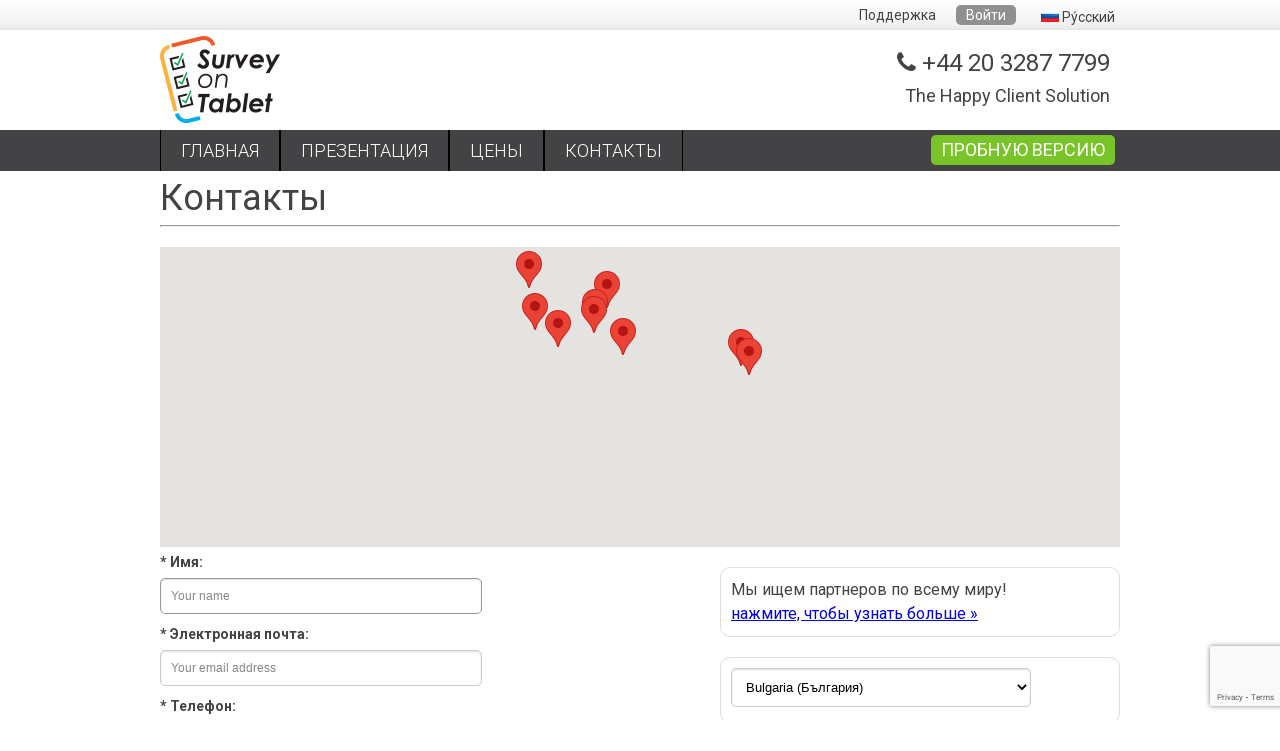

--- FILE ---
content_type: text/html; charset=UTF-8
request_url: https://www.surveyontablet.com/ru/contacts
body_size: 6078
content:
<!DOCTYPE html>
<html>
<head>

	<!-- Basic Page Needs
  ================================================== -->
	<meta charset="utf-8">
	<title>Survey On Tablet :: Контакты</title>
	<meta name="description" content="">
	<meta name="keywords" content="">
	<meta name="author" content="">

	<!-- Mobile Specific Metas
  ================================================== -->


	<!-- CSS
  ================================================== -->
		<link rel="stylesheet" href="/stefan/css/style.css">
		<link rel="stylesheet" href="/css/font-awesome.min.css">

	<!--[ if IE 7 ]>
	  <link rel="stylesheet" href="/css/ie7.css">
	<![endif]-->

	<link href="/css/jquery.bxslider.css" rel="stylesheet" />
	    <link href='https://fonts.googleapis.com/css?family=Roboto:400,300,300italic,400italic,700,700italic&subset=latin,greek,greek-ext,cyrillic,vietnamese' rel='stylesheet' type='text/css'>

	<!-- JS
  ================================================== -->
  	<script type="text/javascript" src="/js/jquery-1.9.1.min.js"></script>
  	<script type="text/javascript" src="/js/jquery-ui.min.js"></script>
  	<script src="/js/jquery.bxslider.min.js"></script>
	<script src="/js/html5.js"></script>
	<script src="/js/moodular.js"></script>
	<!-- Favicons
	================================================== -->

	<link rel="apple-touch-icon" href="/img/apple-touch-icon.png">
	<link rel="apple-touch-icon" sizes="72x72" href="/img/apple-touch-icon-72x72.png">
	<link rel="apple-touch-icon" sizes="114x114" href="/img/apple-touch-icon-114x114.png">
	<link rel="shortcut icon" href="/favicon.png" type="image/png">	
	<link rel="stylesheet" type="text/css" href="/css/jquery.cookiebar.css" />
	<script type="text/javascript" src="/js/jquery.cookiebar.js"></script>

</head>

<body>



<!-- Page Layout
================================================== -->

<div class="subHeader">

	<div class="wrapper"  id="infoWrapper">

		<nav class="subHeadmenu">
			<ul>

				<li><a href="http://www.surveyontablet.com/ru/support" title="Support" >Поддержка</a></li>

								<li><a href="http://www.surveyontablet.com/ru/login" title="" class="button">Войти</a></li>	
				<a href="#" class="dropdown">
					<li>
							<span>
								<img src="/img/flags/ru.jpg"> Ру́сский							</span>
						
						<ul class="drop">
							<li>
								<a href="/us" title="English US/Global">
									<span>
										<img src="/img/flags/us.jpg"> English US/Global									</span>
								</a>
							</li><li>
								<a href="/en" title="English UK">
									<span>
										<img src="/img/flags/en.jpg"> English UK									</span>
								</a>
							</li><li>
								<a href="/cn" title="中文">
									<span>
										<img src="/img/flags/cn.jpg"> 中文									</span>
								</a>
							</li><li>
								<a href="/es" title="español">
									<span>
										<img src="/img/flags/es.jpg"> español									</span>
								</a>
							</li><li>
								<a href="/de" title="Deutsch">
									<span>
										<img src="/img/flags/de.jpg"> Deutsch									</span>
								</a>
							</li><li>
								<a href="/fr" title="Français">
									<span>
										<img src="/img/flags/fr.jpg"> Français									</span>
								</a>
							</li><li>
								<a href="/it" title="italiano">
									<span>
										<img src="/img/flags/it.jpg"> italiano									</span>
								</a>
							</li><li>
								<a href="/ru" title="Ру́сский">
									<span>
										<img src="/img/flags/ru.jpg"> Ру́сский									</span>
								</a>
							</li><li>
								<a href="/tr" title="Türkçe">
									<span>
										<img src="/img/flags/tr.jpg"> Türkçe									</span>
								</a>
							</li><li>
								<a href="/gr" title="ελληνικά">
									<span>
										<img src="/img/flags/gr.jpg"> ελληνικά									</span>
								</a>
							</li><li>
								<a href="/jp" title="日本語">
									<span>
										<img src="/img/flags/jp.jpg"> 日本語									</span>
								</a>
							</li><li>
								<a href="/nl" title="Dutch">
									<span>
										<img src="/img/flags/nl.jpg"> Dutch									</span>
								</a>
							</li><li>
								<a href="/fi" title="Finnish">
									<span>
										<img src="/img/flags/fi.jpg"> Finnish									</span>
								</a>
							</li><li>
								<a href="/no" title="Norsk">
									<span>
										<img src="/img/flags/no.jpg"> Norsk									</span>
								</a>
							</li><li>
								<a href="/se" title="På svenska">
									<span>
										<img src="/img/flags/se.jpg"> På svenska									</span>
								</a>
							</li><li>
								<a href="/dk" title="Dansk">
									<span>
										<img src="/img/flags/dk.jpg"> Dansk									</span>
								</a>
							</li><li>
								<a href="/pt" title="Português">
									<span>
										<img src="/img/flags/pt.jpg"> Português									</span>
								</a>
							</li><li>
								<a href="/pl" title="Polski">
									<span>
										<img src="/img/flags/pl.jpg"> Polski									</span>
								</a>
							</li><li>
								<a href="/bg" title="Български">
									<span>
										<img src="/img/flags/bg.jpg"> Български									</span>
								</a>
							</li><li>
								<a href="/ro" title="Română">
									<span>
										<img src="/img/flags/ro.jpg"> Română									</span>
								</a>
							</li><li>
								<a href="/hu" title="Magyar">
									<span>
										<img src="/img/flags/hu.jpg"> Magyar									</span>
								</a>
							</li><li>
								<a href="/cz" title="čeština">
									<span>
										<img src="/img/flags/cz.jpg"> čeština									</span>
								</a>
							</li><li>
								<a href="/si" title="Slovenščina">
									<span>
										<img src="/img/flags/si.jpg"> Slovenščina									</span>
								</a>
							</li><li>
								<a href="/sk" title="Slovak">
									<span>
										<img src="/img/flags/sk.jpg"> Slovak									</span>
								</a>
							</li><li>
								<a href="/rs" title="Српски">
									<span>
										<img src="/img/flags/rs.jpg"> Српски									</span>
								</a>
							</li><li>
								<a href="/hr" title="Hrvatski">
									<span>
										<img src="/img/flags/hr.jpg"> Hrvatski									</span>
								</a>
							</li><li>
								<a href="/il" title="עברית">
									<span>
										<img src="/img/flags/il.jpg"> עברית									</span>
								</a>
							</li><li>
								<a href="/ar" title="العربية">
									<span>
										<img src="/img/flags/ar.jpg"> العربية									</span>
								</a>
							</li>							
							
						</ul>
					</li>
				</a>
			
			</ul>

		</nav>

	</div>

</div>

<header>	

	<div class="wrapper">

		<a href="/ru" class="logo"></a>
					<div class="right" style="text-align:right;">
		
			<div class="telephone">
				<i class="icon-phone"></i>
				+44 20 3287 7799			</div>
			<div class="slogan">
				The Happy Client Solution			</div>

		</div>

	</div>

</header>

<nav class="mainNav">

	<div class="wrapper">

	<ul style="text-transform:uppercase;">
		<a href="/ru"><li>Главная</li></a>
		<a href="/ru/tour"><li>Презентация</li></a>
		<a href="/ru/prices"><li>Цены</li></a>
		<a href="/ru/contacts"><li>Контакты</li></a>
	</ul>

	<a href="/ru/register" class="buttonGreen">ПРОБНУЮ ВЕРСИЮ</a>

	</div>

</nav>
<!-- <div class="cover">
<img src="/stefan/img/slides/1f.jpg" title="abc" />
</div>
-->
<script src="https://www.google.com/recaptcha/api.js?render=6LfMEb8UAAAAAMDcai4Krxiw0KZGxjsxg4sZilYz"></script>
<style>
#map {  position: relative;
  overflow: hidden;
  transform: translateZ(0px);
  background-color: rgb(229, 227, 223);
    width: 100%;
  height: 300px;}
</style>
<!--


-->
<article class="mainContent">

	<div class="wrapper">

<h1>Контакты</h1>
<hr>
<div id="map"></div>

<section class="contactForm">

		<form id="form" action="" method="post">

			<div>
				<label>
										<span>* Имя: </span>
					<input placeholder="Your name" type="text" tabindex="1" name="name" id="name" value="" required autofocus>
				</label>
			</div>
			<div>
				<label>
										<span>* Электронная почта: </span>
					<input placeholder="Your email address" type="email" tabindex="2"  name="email" id="email" value="" required>
				</label>
			</div>
			<div>
				<label>
										<span>* Телефон: </span>
					<input placeholder="Please enter your number" type="tel"  name="phone" id="phone" value="" tabindex="3" required>
				</label>
			</div>
			<div>
				<label>
										<span>* Сообщение: </span>
					<textarea placeholder="Your message" name="msg" id="msg" tabindex="5" required></textarea>
				</label>
			</div>
			
			<div>
				<button name="submit" type="submit" id="contact-submit">Отправить</button>
				<input type="hidden" name="country_id" value="0">
				<input type="hidden" name="ccode" value="ru">
				<input type="hidden" name="token" id="token" value="">
			</div>
					</form>

</section>

	
<div class="contacts">
	<section class="smallText">
<p>Мы ищем партнеров по всему миру! <br><a href="/ru/partners">нажмите, чтобы узнать больше &raquo;</a></p>
</section>
<section class="smallText">
<select name="countryid" id="countryid" style="width: 300px;
box-shadow: inset 0 1px 2px #DDD, 0 1px 0 #FFF;
-webkit-box-shadow: inset 0 1px 2px #DDD, 0 1px 0 #FFF;
-moz-box-shadow: inset 0 1px 2px #DDD, 0 1px 0 #FFF;
border: 1px solid #CCC;
background: #FFF;
margin: 0 0 5px;
padding: 10px;
border-radius: 5px;"><option value="36">Bulgaria (България)</option><option value="64">Cyprus (Κύπρος)</option><option value="92">Greece (Ελλάδα)</option><option value="173">Pakistan (‫پاکستان‬‎)</option><option value="183">Portugal</option><option value="187">Romania (România)</option><option value="215">Spain (España)</option><option value="234">Tunisia (‫تونس‬‎)</option><option value="235">Turkey (Türkiye)</option></select>
</section>
<div id="contactinfo">
<section class="contact">

			<div class="company boldI">
			Survey On Tablet Ltd			</div>

			<br/><br/>

			<div class="address boldI">
			<i class="icon-map-marker"></i>
			Адрес:
			</div>
				<span>
			TechHub, 4-5 Bonhill Str, 
EC2A4BX London, UK<br>
			
							</span>
			

			<br/><br/>

			<div class="phone boldI">
			<i class="icon-phone"></i>
			Телефон:
			</div>
				<span>			Sales: +44 20 3287 7799<br><br>				
				</span>
			

			<br/><br/>

			<!--  <div class="email boldI">
			<i class="icon-envelope-alt"></i>
			E-Mail:
			</div>
				<span></span>
			

			<br/><br/>
			-->
			<div class="worktime boldI">
			<i class="icon-time"></i>
			Working time:
			</div>
				<span>
				 Mon - Fri<br />
08.00-17.00 GMT				</span>

	</section>
</div>
</div>

	

	</div>
	
</article>

<script>
       // when form is submit
    $('#form').submit(function() {
        // we stoped it
        event.preventDefault();
        var name = $('#name').val();
        var email = $("#email").val();
		var phone = $("#phone").val();
		var msg = $("#msg").val();
        var countryid = $("#countryid").val();
        grecaptcha.ready(function() {
            grecaptcha.execute('6LfMEb8UAAAAAMDcai4Krxiw0KZGxjsxg4sZilYz', {action: 'create_comment'}).then(function(token) {
                // add token to form
				$("#token").val(token);
                $('#form').prepend('<input type="hidden" name="g-recaptcha-response" value="' + token + '">');
                    $.post("/submitcontact",{name: name, email: email, phone: phone, msg: msg, token: token, countryid: countryid}, function(result) {
                            console.log(result);
                            if(result.success) {
                                   $('#form').html('Thanks for posting comment.')
                            } else {
                                    alert('Please fill the form.')
                            }
                    });
            });;
        });
  });
  </script>
  
 <script type="text/javascript" src="https://maps.google.com/maps/api/js?key=AIzaSyCSV37uRV1C22t2G29BdqopHMs-gSAcR_U"></script> 
		<script src="/js/gmaps.js"></script>
		
  
		<script>
			jQuery(document).ready(function() {
				map = new GMaps({
					div: '#map',
					lat: 21.5554264,
					lng: 39.1945453,
					zoom : 2
				});
				map.addMarker({
					lat: 51.5226513,
					lng: -0.0857677,
					title: 'SurveyOnTablet Ltd',
					infoWindow: {
						content: '<p><b>SurveyOnTablet Ltd</b><br><b>Corporate headquarters:</b> 4-5 Bonhill Str, EC2A4BX London, UK<br><b>Phone:</b> (44) 20 3287 7799</p>'
					}
				});
				map.addMarker({
					lat: 41.408309,
					lng: 2.182525,
					title: 'SurveyOnTablet Spain',
					infoWindow: {
						content: '<p><b>SurveyOnTablet Spain</b><br><b>Address:</b> Independecia 347, Bajo 08026 Barcelona<br><b>Phone:</b> +34 933969097 +34 615641019 +34 722488998</p>'
					}
				});
				map.addMarker({
					lat: 40.6725708,
					lng: 22.937973,
					title: 'SurveyOnTablet Greece',
					infoWindow: {
						content: '<p><b>SurveyOnTablet Greece</b><br><b>Address:</b> 48 Psaron str. Thessaloniki 56430, GREECE<br><b>Phone:</b> +30 699 6991 001</p>'
					}
				});
				
				
				map.addMarker({
					lat: 28.635308,
					lng: 77.22496,
					title: 'SurveyOnTablet India',
					infoWindow: {
						content: '<p><b>SurveyOnTablet India</b><br><b>Address:</b> 4 L.S.C 3rd Floor Bhanot, Pushp Vihar New Delhi - 110062 India.<br><b>Phone:</b> +91 11 41827115</p>'
					}
				});
				map.addMarker({
					lat: 34.6880963,
					lng: 33.0432939,
					title: 'SurveyOnTablet Cyprus',
					infoWindow: {
						content: '<p><b>SurveyOnTablet Cyprus</b><br><b>Address:</b> Cyprus<br><b>Phone:</b> +306996991001</p>'
					}
				});
				map.addMarker({
					lat: 42.6603687,
					lng: 23.2874118,
					title: 'SurveyOnTablet Bulgaria',
					infoWindow: {
						content: '<p><b>SurveyOnTablet Bulgaria</b><br><b>Адрес:</b> ж.к. Бокар 16А, София, п.к. 1404, България<br><b>Телефон:</b> +359 2 470 4448 +359 878 615896</p>'
					}
				});
			
								map.addMarker({
					lat: 31.498613,
					lng: 74.3615232,
					title: 'SurveyOnTablet Pakistan',
					infoWindow: {
						content: '<p><b>SurveyOnTablet Pakistan</b><br><b>Address:</b>198, Street 9, Cavalry Ground Extension, Lahore<br><b>Phone:</b> +0311-11-78324<br><b>Working hours:</b> Mon-Sat 0900-1800</p>'
					}
				});
				
				map.addMarker({
					lat: 36.8808757,
					lng: 10.3327196,
					title: 'SurveyOnTablet Tunisia',
					infoWindow: {
						content: '<p><b>SurveyOnTablet Tunisia (Objectif Pro)</b><br><b>Address:</b>15, rue Djibouti 2070 La Marsa. Tunisie<br><b>Phone:</b>  +21624901109</p>'
					}
				});
				map.addMarker({
					lat: 47.0901495,
					lng: 27.5526863,
					title: 'SurveyOnTablet România',
					infoWindow: {
						content: '<p><b>SurveyOnTablet România</b><br><b>Address:</b>Iasi, Lunca Cetatuii 116, Drumul European<br><b>Phone:</b> 004-0748786417</p>'
					}
				});
				
				

			});
		</script>

<script>
	$("#countryid").change(function() {
		$url="/ru/changecontact/"+$(this).val();
		//console.log($url);
		$("#contactinfo").load($url);
});
</script>
<footer>
	<div class="wrapper">
		<div class="links">

			<ul>
				<li><a href="http://www.surveyontablet.com/ru" title="">Главная</a></li>
				<li><a href="http://www.surveyontablet.com/ru/aboutus" title="">О нас</a></li>
				<li><a href="http://www.surveyontablet.com/ru/partners" title="">Партнеры</a></li>
				<li><a href="http://www.surveyontablet.com/ru/terms" title="">Условия использования</a></li>
				<li><a href="http://www.surveyontablet.com/ru/privacy" title="">Политика конфиденциальности </a></li>
				
				<li><a href="http://www.surveyontablet.com/ru/contacts" title="">Контакты</a></li>
				
				
			</ul>

		</div>

		<div class="footerContacts">

			<span class="phone">
			<i class="icon-phone"></i>
			+44 20 3287 7799			</span>
			<span class="eMail">
			<i class="icon-envelope-alt"></i>info@surveyontablet.com			</span>

		</div>

		<article class="about">
			<h2>SurveyOnTablet: получайте отзывы клиентов в реальном времени и сразу же решайте проблемные ситуации.</h2>
<p>
Единственное полное и готовое к применению решение, которое поможет Вам в один миг обрести контроль над своей репутацией. Наша новаторская технология позволит Вам проанализировать исходные данные и определить проблемные сферы Вашего бизнеса, следить за исполнением обязанностей, контролировать качество осблуживания на расстоянии, мотивировать персонал работать эффективнее. Сделайте своих клиентов счастливее и приобретите явное преимущество над конкурентами с SurveyOnTablet прямо сейчас!</p>
		</article>

	</div>

	<div class="subFooter">

			<div class="wrapper">

				<div class="copyright left">
					&copy; Survey On Tablet 2025				</div>

				<div class="social right">

					<a href="https://www.facebook.com/Surveyontablet" target=_blank><i class="icon-facebook"></i></a>
					<a href="#"><i class="icon-google-plus"></i></a>
					<a href="https://twitter.com/SurveyOnTablet" target=_blank><i class="icon-twitter"></i></a>

				</div>

			</div>

	</div>

</footer>

<!-- End Document
================================================== -->
<script type="text/javascript">

$(document).ready(function(){
	

  	$('.slider').bxSlider({
  		mode: 'horizontal',
   		auto: true,
		minSlides: 1,
		maxSlides: 1,
   		speed: 4000, 
   		pager: true,
   		autoHover: true,
   		controls: false,
		startSlide: 0,
		preloadImages: 'all',
		useCSS: true
  });
  	

	$('.carousel').bxSlider({
		slideWidth: 150,
    	minSlides: 4,
    	maxSlides: 6,
    	slideMargin: 10,
    	pager: false,
    	auto: false,
    	speed: 2500
  });
	//$('.slider').goToSlide(0);
});

</script>
  	<script src="/js/videotab.js"></script>
</div>
<script type="text/javascript">

  var _gaq = _gaq || [];
  _gaq.push(['_setAccount', 'UA-44541946-1']);
  _gaq.push(['_setDomainName', 'surveyontablet.com']);
  _gaq.push(['_setAllowLinker', true]);
  _gaq.push(['_trackPageview']);

  (function() {
    var ga = document.createElement('script'); ga.type = 'text/javascript'; ga.async = true;
    ga.src = ('https:' == document.location.protocol ? 'https://' : 'http://') + 'stats.g.doubleclick.net/dc.js';
    var s = document.getElementsByTagName('script')[0]; s.parentNode.insertBefore(ga, s);
  })();

</script><iframe src="https://www.surveyontablet.com/statlog" style="border:none; height:0px; width:0px;"></iframe>
</body>
</html>

--- FILE ---
content_type: text/html; charset=utf-8
request_url: https://www.google.com/recaptcha/api2/anchor?ar=1&k=6LfMEb8UAAAAAMDcai4Krxiw0KZGxjsxg4sZilYz&co=aHR0cHM6Ly93d3cuc3VydmV5b250YWJsZXQuY29tOjQ0Mw..&hl=en&v=TkacYOdEJbdB_JjX802TMer9&size=invisible&anchor-ms=20000&execute-ms=15000&cb=9zk8ajyt1u7m
body_size: 45452
content:
<!DOCTYPE HTML><html dir="ltr" lang="en"><head><meta http-equiv="Content-Type" content="text/html; charset=UTF-8">
<meta http-equiv="X-UA-Compatible" content="IE=edge">
<title>reCAPTCHA</title>
<style type="text/css">
/* cyrillic-ext */
@font-face {
  font-family: 'Roboto';
  font-style: normal;
  font-weight: 400;
  src: url(//fonts.gstatic.com/s/roboto/v18/KFOmCnqEu92Fr1Mu72xKKTU1Kvnz.woff2) format('woff2');
  unicode-range: U+0460-052F, U+1C80-1C8A, U+20B4, U+2DE0-2DFF, U+A640-A69F, U+FE2E-FE2F;
}
/* cyrillic */
@font-face {
  font-family: 'Roboto';
  font-style: normal;
  font-weight: 400;
  src: url(//fonts.gstatic.com/s/roboto/v18/KFOmCnqEu92Fr1Mu5mxKKTU1Kvnz.woff2) format('woff2');
  unicode-range: U+0301, U+0400-045F, U+0490-0491, U+04B0-04B1, U+2116;
}
/* greek-ext */
@font-face {
  font-family: 'Roboto';
  font-style: normal;
  font-weight: 400;
  src: url(//fonts.gstatic.com/s/roboto/v18/KFOmCnqEu92Fr1Mu7mxKKTU1Kvnz.woff2) format('woff2');
  unicode-range: U+1F00-1FFF;
}
/* greek */
@font-face {
  font-family: 'Roboto';
  font-style: normal;
  font-weight: 400;
  src: url(//fonts.gstatic.com/s/roboto/v18/KFOmCnqEu92Fr1Mu4WxKKTU1Kvnz.woff2) format('woff2');
  unicode-range: U+0370-0377, U+037A-037F, U+0384-038A, U+038C, U+038E-03A1, U+03A3-03FF;
}
/* vietnamese */
@font-face {
  font-family: 'Roboto';
  font-style: normal;
  font-weight: 400;
  src: url(//fonts.gstatic.com/s/roboto/v18/KFOmCnqEu92Fr1Mu7WxKKTU1Kvnz.woff2) format('woff2');
  unicode-range: U+0102-0103, U+0110-0111, U+0128-0129, U+0168-0169, U+01A0-01A1, U+01AF-01B0, U+0300-0301, U+0303-0304, U+0308-0309, U+0323, U+0329, U+1EA0-1EF9, U+20AB;
}
/* latin-ext */
@font-face {
  font-family: 'Roboto';
  font-style: normal;
  font-weight: 400;
  src: url(//fonts.gstatic.com/s/roboto/v18/KFOmCnqEu92Fr1Mu7GxKKTU1Kvnz.woff2) format('woff2');
  unicode-range: U+0100-02BA, U+02BD-02C5, U+02C7-02CC, U+02CE-02D7, U+02DD-02FF, U+0304, U+0308, U+0329, U+1D00-1DBF, U+1E00-1E9F, U+1EF2-1EFF, U+2020, U+20A0-20AB, U+20AD-20C0, U+2113, U+2C60-2C7F, U+A720-A7FF;
}
/* latin */
@font-face {
  font-family: 'Roboto';
  font-style: normal;
  font-weight: 400;
  src: url(//fonts.gstatic.com/s/roboto/v18/KFOmCnqEu92Fr1Mu4mxKKTU1Kg.woff2) format('woff2');
  unicode-range: U+0000-00FF, U+0131, U+0152-0153, U+02BB-02BC, U+02C6, U+02DA, U+02DC, U+0304, U+0308, U+0329, U+2000-206F, U+20AC, U+2122, U+2191, U+2193, U+2212, U+2215, U+FEFF, U+FFFD;
}
/* cyrillic-ext */
@font-face {
  font-family: 'Roboto';
  font-style: normal;
  font-weight: 500;
  src: url(//fonts.gstatic.com/s/roboto/v18/KFOlCnqEu92Fr1MmEU9fCRc4AMP6lbBP.woff2) format('woff2');
  unicode-range: U+0460-052F, U+1C80-1C8A, U+20B4, U+2DE0-2DFF, U+A640-A69F, U+FE2E-FE2F;
}
/* cyrillic */
@font-face {
  font-family: 'Roboto';
  font-style: normal;
  font-weight: 500;
  src: url(//fonts.gstatic.com/s/roboto/v18/KFOlCnqEu92Fr1MmEU9fABc4AMP6lbBP.woff2) format('woff2');
  unicode-range: U+0301, U+0400-045F, U+0490-0491, U+04B0-04B1, U+2116;
}
/* greek-ext */
@font-face {
  font-family: 'Roboto';
  font-style: normal;
  font-weight: 500;
  src: url(//fonts.gstatic.com/s/roboto/v18/KFOlCnqEu92Fr1MmEU9fCBc4AMP6lbBP.woff2) format('woff2');
  unicode-range: U+1F00-1FFF;
}
/* greek */
@font-face {
  font-family: 'Roboto';
  font-style: normal;
  font-weight: 500;
  src: url(//fonts.gstatic.com/s/roboto/v18/KFOlCnqEu92Fr1MmEU9fBxc4AMP6lbBP.woff2) format('woff2');
  unicode-range: U+0370-0377, U+037A-037F, U+0384-038A, U+038C, U+038E-03A1, U+03A3-03FF;
}
/* vietnamese */
@font-face {
  font-family: 'Roboto';
  font-style: normal;
  font-weight: 500;
  src: url(//fonts.gstatic.com/s/roboto/v18/KFOlCnqEu92Fr1MmEU9fCxc4AMP6lbBP.woff2) format('woff2');
  unicode-range: U+0102-0103, U+0110-0111, U+0128-0129, U+0168-0169, U+01A0-01A1, U+01AF-01B0, U+0300-0301, U+0303-0304, U+0308-0309, U+0323, U+0329, U+1EA0-1EF9, U+20AB;
}
/* latin-ext */
@font-face {
  font-family: 'Roboto';
  font-style: normal;
  font-weight: 500;
  src: url(//fonts.gstatic.com/s/roboto/v18/KFOlCnqEu92Fr1MmEU9fChc4AMP6lbBP.woff2) format('woff2');
  unicode-range: U+0100-02BA, U+02BD-02C5, U+02C7-02CC, U+02CE-02D7, U+02DD-02FF, U+0304, U+0308, U+0329, U+1D00-1DBF, U+1E00-1E9F, U+1EF2-1EFF, U+2020, U+20A0-20AB, U+20AD-20C0, U+2113, U+2C60-2C7F, U+A720-A7FF;
}
/* latin */
@font-face {
  font-family: 'Roboto';
  font-style: normal;
  font-weight: 500;
  src: url(//fonts.gstatic.com/s/roboto/v18/KFOlCnqEu92Fr1MmEU9fBBc4AMP6lQ.woff2) format('woff2');
  unicode-range: U+0000-00FF, U+0131, U+0152-0153, U+02BB-02BC, U+02C6, U+02DA, U+02DC, U+0304, U+0308, U+0329, U+2000-206F, U+20AC, U+2122, U+2191, U+2193, U+2212, U+2215, U+FEFF, U+FFFD;
}
/* cyrillic-ext */
@font-face {
  font-family: 'Roboto';
  font-style: normal;
  font-weight: 900;
  src: url(//fonts.gstatic.com/s/roboto/v18/KFOlCnqEu92Fr1MmYUtfCRc4AMP6lbBP.woff2) format('woff2');
  unicode-range: U+0460-052F, U+1C80-1C8A, U+20B4, U+2DE0-2DFF, U+A640-A69F, U+FE2E-FE2F;
}
/* cyrillic */
@font-face {
  font-family: 'Roboto';
  font-style: normal;
  font-weight: 900;
  src: url(//fonts.gstatic.com/s/roboto/v18/KFOlCnqEu92Fr1MmYUtfABc4AMP6lbBP.woff2) format('woff2');
  unicode-range: U+0301, U+0400-045F, U+0490-0491, U+04B0-04B1, U+2116;
}
/* greek-ext */
@font-face {
  font-family: 'Roboto';
  font-style: normal;
  font-weight: 900;
  src: url(//fonts.gstatic.com/s/roboto/v18/KFOlCnqEu92Fr1MmYUtfCBc4AMP6lbBP.woff2) format('woff2');
  unicode-range: U+1F00-1FFF;
}
/* greek */
@font-face {
  font-family: 'Roboto';
  font-style: normal;
  font-weight: 900;
  src: url(//fonts.gstatic.com/s/roboto/v18/KFOlCnqEu92Fr1MmYUtfBxc4AMP6lbBP.woff2) format('woff2');
  unicode-range: U+0370-0377, U+037A-037F, U+0384-038A, U+038C, U+038E-03A1, U+03A3-03FF;
}
/* vietnamese */
@font-face {
  font-family: 'Roboto';
  font-style: normal;
  font-weight: 900;
  src: url(//fonts.gstatic.com/s/roboto/v18/KFOlCnqEu92Fr1MmYUtfCxc4AMP6lbBP.woff2) format('woff2');
  unicode-range: U+0102-0103, U+0110-0111, U+0128-0129, U+0168-0169, U+01A0-01A1, U+01AF-01B0, U+0300-0301, U+0303-0304, U+0308-0309, U+0323, U+0329, U+1EA0-1EF9, U+20AB;
}
/* latin-ext */
@font-face {
  font-family: 'Roboto';
  font-style: normal;
  font-weight: 900;
  src: url(//fonts.gstatic.com/s/roboto/v18/KFOlCnqEu92Fr1MmYUtfChc4AMP6lbBP.woff2) format('woff2');
  unicode-range: U+0100-02BA, U+02BD-02C5, U+02C7-02CC, U+02CE-02D7, U+02DD-02FF, U+0304, U+0308, U+0329, U+1D00-1DBF, U+1E00-1E9F, U+1EF2-1EFF, U+2020, U+20A0-20AB, U+20AD-20C0, U+2113, U+2C60-2C7F, U+A720-A7FF;
}
/* latin */
@font-face {
  font-family: 'Roboto';
  font-style: normal;
  font-weight: 900;
  src: url(//fonts.gstatic.com/s/roboto/v18/KFOlCnqEu92Fr1MmYUtfBBc4AMP6lQ.woff2) format('woff2');
  unicode-range: U+0000-00FF, U+0131, U+0152-0153, U+02BB-02BC, U+02C6, U+02DA, U+02DC, U+0304, U+0308, U+0329, U+2000-206F, U+20AC, U+2122, U+2191, U+2193, U+2212, U+2215, U+FEFF, U+FFFD;
}

</style>
<link rel="stylesheet" type="text/css" href="https://www.gstatic.com/recaptcha/releases/TkacYOdEJbdB_JjX802TMer9/styles__ltr.css">
<script nonce="r1Q8TZaYoaY2UO0pOX7I5A" type="text/javascript">window['__recaptcha_api'] = 'https://www.google.com/recaptcha/api2/';</script>
<script type="text/javascript" src="https://www.gstatic.com/recaptcha/releases/TkacYOdEJbdB_JjX802TMer9/recaptcha__en.js" nonce="r1Q8TZaYoaY2UO0pOX7I5A">
      
    </script></head>
<body><div id="rc-anchor-alert" class="rc-anchor-alert"></div>
<input type="hidden" id="recaptcha-token" value="[base64]">
<script type="text/javascript" nonce="r1Q8TZaYoaY2UO0pOX7I5A">
      recaptcha.anchor.Main.init("[\x22ainput\x22,[\x22bgdata\x22,\x22\x22,\[base64]/[base64]/[base64]/[base64]/[base64]/[base64]/[base64]/[base64]/[base64]/[base64]/[base64]/[base64]/[base64]/[base64]/[base64]\\u003d\\u003d\x22,\[base64]\\u003d\x22,\x22KMOxPUDDiyFSw4NGworDusKPSUrCnHBCMMOBwqDDiMOLXcO+w4vCnEnDozU/T8KEVAttU8KdScKkwp4+w5EzwpPCucK3w6LClEkyw5zCkmNhVMOowoQoE8KsBHozTsO7w57Dl8Okw6rCg2LCkMKVwr3Dp1DDgkPDsBHDosKePEXDmyLCjwHDkDd/wr1LwqV2wrDDsT0HwqjCh2tPw7vDiD7Ck0fCqyDDpMKSw6Alw7jDosK3BAzCrlHDnwdKMVLDuMORwr3ChMOgF8K6w6cnwpbDjS43w5HCgFNDbMKAw4fCmMKqOcKawoI+wonDgMO/SMKTwonCvD/ClMOBIXZ9GxV9w6PCgQXCgsKVwoRow43Ch8KhwqPCt8KUw6E1Kis+wowGwoZZGAoBQcKyI1rCtwlZXMOnwrgZw5FvwpvCtwnCisKiMFfDj8KTwrBEw480DsO6wo3CoXZ/G8KMwqJ2fGfCpDNmw5/Dtw3DnsKbCcKrMMKaF8O/w5Iiwo3ChMOUOMOewrXCmMOXWkA3woYowq/DvcOBRcOEwrV5wpXDlMKOwqUsYmXCjMKEWsOYCsO+W0lDw7V+X201wrjDs8K7wqhobMK4DMOlAMK1wrDDhHTCiTJAw7bDqsO8w53DoTvCjkopw5UmekzCtyNHRsOdw5hvw5/Dh8KeQDICCMOAG8OywprDocKUw5fCocO7Az7DkMOrRMKXw6TDuhLCuMKhJ1pKwo8iwojDucKsw60/E8K8U23DlMK1w7vCuUXDjMOrTcORwqBVAwUiKQBoOxlJwqbDmMK5ZUpmw53DoS4Owr5UVsKhw73CkMKew4XClmwCcgIPaj9xLHRYw5/[base64]/[base64]/[base64]/CVQUwplZKGZqDcOUFXIsNFHChMKPH8KOw4/DsMKCw6HDni8JGcKtw4XDvD1KGcOkwoNiK1/Cpj1QWGgPw7HDuMObwrDDuhPDpiZ/CMKwZn4iwpjDhVBtwofDgR3Chn9Yw4nCqAUrLQLCpn52wqvDoHXCkcKNwrAEX8K/[base64]/Dh8OnwobDkwQaFyw0GnXCisOtTcKYawIDwqc4e8Osw59WJsOcSMOGwqhKBndXwobDg8OcZTHDssKQw6J2w4nDoMOvw6zDpRvDv8OhwrFEIcK8RGzCisOkw5rDhjl/HcKWw6d3woXDuyITw5fDvsKQw4vDm8KLw5gWw53CgsOlwoB0XxZKEVA1bwrCpjBJGkghfyhRwp8yw4VPf8Olw4YpGGLDpcOCPcKkwqlfw6Uow6fChcKVazRBDHrDlFY6wqfDiR4tw6zDmMO1bMKwdzjDlMOaO2zCtVB1ZwbDqcOGw4YXfsKowpwLw5tzwqpSw4LDocK/[base64]/DrsKEQsKiKcKaZTNtMjVcIx/CgMKnw4fCjTzDiMKBwpVDV8OHwpFuKMKZe8OuC8OQDHjDiDLDgcKSGkHDlcKFJmQBTcKaEB5tW8OWNAXDmMKbw6I8w7nCisK9wpMiwpIJwqvDnFfDpkrCiMKeEMKCBTXCiMK6NGnCncKZE8Orw7MRw7NAd0Ymw4gJET3Cq8KBw7/DmFtqwoxWQMKDFcOoG8Kmw4kLNFpbw63DrcKnJ8KGw5PChMO1WFdxT8KAw53DrcK9w4zCtsKNOX3Co8Ohw5rCvEvDlgnDjicKeRvDqMO2wrgZMMKzw5RIE8OmYMO0w4ESYk3CqyjCukDDl2TDu8OHLwrDmQgNw4/DrinCscOfWkB9w53DocO9w5wswrJwAlQoQkZVc8KJw5ttwqo0wq/DgwdSw4I/w7Rfwr4bwq3CmsKfDMKcRlwbW8Kww4NNEsOYw4XCgcKaw4d+DsOZw61iPgEETcK/N2XDs8Krw7M3w5Z6woHDuMOLH8OddlPDl8K+w6sEbMOKYQhjG8KrfAUlBmlsK8KqTlXCtijCqz92BUDCpUggwpJ4w5Mdw7LCvMO2w7LCocKLPcKRNG/CqFrCqTl3esK0UMO4VicSwrHDrmhIIMKKwohWw68Kw4tow60Nw6HDscKcS8KVXMOUV0Ahwq9Ow4k/w5bDsVQcRG7CrwM6HghYwqJiCgtzwpM6SV7Dq8KLTSwCO3Q1w5TChRRvfMKAwrJVw4HCvsOVTlVXw5TCjRktw7ohEA7Cm1BnbsOPw41hw7/CssOKZ8OvLCXDgVF1wq/CvsKnMllRw6nDkW9Nw6TCg0LDj8K+woAWPcOQwqIbWcOgMErDtDN0w4YTwr8vwo3CkBLDscK2KHnDrhjDrDDDkAjCqGBSw6ELR1HDvHnDolxSDcKUw4XCq8OcER/Cv0Ekw4HDjMOrwo9wK27DnMKqQcKTKsOpwr59QzvCn8KWRhTDisKqKVVsCMOZw4TChxnCu8Knw53CvAXCoAAMw7XDucKRasK8w4PCv8KIw5vCkGnDrlUpEcOfGWfCqXzDtW0bGsKzPS0fw59PExN3IcOfwq/Cu8KhIsKWw4nDkQMSwqEswrvCk03Dl8OewphOwozDo1bDrxjDiWFcTMOiLWrClgnDjR/CucOswqIBw6PCmcOUEgfDsSdgw7lbWcK1S1DDuRUXRGTDucKBcXEDwodGw5dzwqk0wpdMSMK0TsOkw60Yw44CLsKzNsOxwrYIw5nDm2xCwqUMwr7ChMKYwqXCrkw4w57Do8K+JcOYw5jDusKKw4Y4Fz8VKsKIVcOlMFAUw5U/UMOzwqvCrUwsA1jDhMKDw6pNacK8VmvCtsKPMEtlwpFmw4bDi2rCqVZVETnCiMKkd8KPwpsDSitwATAMSsKCw5x/N8OwGMKBARxHw67Cj8OYwooaNjnDrB3CgcO2LmBJGcK2DBvChGLClmdubSQ3w6vCmsKowpbChVjDjMOqwosuHsK/w6DCtFXCmsKWMcKqw48FK8K4wrDDp2DDqxzCmsKrwrPCjwDCs8K/QMOjwrTCim84RsOuwpp8ZMOZXy5ySMK3w7owwrpvw4vDrlEEwrPDt3BNSXgmLcKyXSsfCULDtlxJcgJoOjQYfGbDgxDDk1LCpzDCssKtahPDhj/Dpnlqw6fDpC0OwrIaw4TDnlfDrA9lVX3DvG4SwqnDl2XDu8KGZmzDvExowoh6KhzCqMOrw7sJw5rCoFcTBAYOw50zTsKPBH7CscOgw5gcXsKlMsK8w7sAw6VWwoJMw4rCp8KFWgPCr0bDocOzfMKZw4c/wqzCk8OXw5vDqhXCvX7DmjosGcO4wrp/wqI0w45AVMOHXsKiwr/Cn8OwUD/CtUbDs8OJw6HCsTzChcK9wp19wolXwqMzwqdkd8O3cVLCpMORY2t5K8KTw6h1fXchw5wywo7DrmFlU8O7wqoBw4FiasOtAMOVwrvDpMKWXmfCpxrCl1bDi8OFNMO3woc/QXnCnx7CgMKIwrrCpMOewrvCuDTCq8KRwprCksOqw7XCkMOYMsOUI3A+aw3ClcKHwpzDu0ZNXglfGMOBfBU6wq7DqS/DmcOSwqXDosOnw7zDgBbDiQFSwqHCjhvDj3wiw6TCocOZYcOKw4XDj8OOwpwIwoNowozCt0sZwpRvw6tOJsKtwrTCu8K/MMOrworDkB/CkcKDw4jCtcKTcSnCq8Otw5hHw55WwqB6w6sNw4jCsk7Cv8OVwp/CnMKJw77CgsKew69nw7rDkTvChy1FwpvCunLCp8OuW1xZDybDlmXCiEoXP09Lw6/[base64]/w4PDrsOHw5/Cl2LCpGg+wq/[base64]/Dln3DuCNxJksWw6EoaMKvHsK0w7Uuw7I1KcKZwq/Cp03DnyPCisOKw4HCp8OUdwTDjgzCuiJqw7EJw4dZBBkkwq7DhcK+Jml9TMOMw4JKG1cNwrFTORfCu0tZXMO+woYuwrldGsOjbsKRcR0qw7TCsS1/MCQad8OXw6E4UcKfw5HCuF55wozCjcOww4pGw4lvwrPCrsKRwrPCq8OsNULDu8Kowotkw7l3wo9iwqMMbcKLZ8OOwpIQw4MyFQTCjE/DrcK8VMOYSBZCwpgMfcKnfDHCoC9SdcK6FMKJXsOSecOywpnCqcO2w4PCssKMGsO/S8Oww4zCr2AcwrfDsB3DqcKSa3DDn0w/KMKjQ8KdwqfDug4QYcOzCcOhwp9ncsOSbg0VQyrCozwpwrnCuMO9w5NiwoYUG2J9GBPCs2LDlMOmw60KYkpkw6vDozXDoANzVStYdcOLwp0XUTNHW8Kdw4PDjMOxbcKKw4dpEH0PU8Obw5crRcKHw5fDjsOJHcO0FSBYwoLDkG3CjMOLfCTCsMOpV25+wr/DlyLDuE/DjSAnwp11w503w4lLw6fChj7CuXDDlAICw6oOw4sKw47Cn8OPwq7CmMO1J1bDrcOrcTYAw7YJwptgwpRNw6oPB2haw4zDrsKRw6PCisK/wrRgehVpwo5EIl7CsMOkw7DCosKCwrgnw6AYB2VNCS1WRF1TwpxFwpfCg8K+wpfCpwrDtMKPw4TDgXdFw793w4Vaw5LDkzjDo8Kyw6LDuMOAw4rCsRknasO5XcKfwoIKcsKlwoLCiMOoBsO/[base64]/[base64]/CmTcHwqPDlAfCsRw6ZQpuVlIewpF+bcK+wrEzw4BpwoHDiSPCsX9sKDN9w53CosOYIwkIwoHDucKxw6DCvcOeLRDClsKeDG/[base64]/CgcKaEcKBw7/[base64]/DlcOuecKlIA9/blAhwrAiw5gsw6AhwrHCvBnCvsKzw4wpwp5UHcOSKSHCqC1fwrTCqMKhwpXCtQ3DgHkWf8OqTcK8BcK+cMKHDBLCiAE5ZCwafTvDoxFhw5TCsMO5eMK/[base64]/Dm8OJwpdLwrfDjgnCtA59wq/Ckwl2w6s4ZhB2d2PDnMOpwo3CvMKzw7hsKi/CrS4OwpRuU8KEbMKkwrLCkwsJUBvClHrDkS0Ww7sAw7jDuD9dV2VcFcKRw5Vaw5chwoc+w4HDlxXCizDCgMKzwoHDuA0iasKbwpLDkQo7UcOrw5/[base64]/w6UzVcKbZsOVw6zCsyPCrmJbZnHDnhDDqsK0OcKQO0E/wpEZIg/Cl3A9woEKw7/CtMOralDCo0TDusKLVMKZV8K1wr8/Z8OXesKkM0DCuTFDdMO2w5XCsXwNwo/Dm8O7a8K6fsKAHm17w6hpw4VZwpEdZAMIYkLCkw/CkcOMJi8awpbCm8KqwrbCljJlw5c7wqvCtRHDnRo2wprCuMKcGcK6McKnw4N6LMKGwp0Iw6LCo8KTdjw/WMOtIsKSwpPDkDgWw6kwwqnCuXDDkkhKWsK0wqM4woE0ClPDu8OiD3nDtGdxX8KDE2bDq33CqHPDggVTIcKJKMKqwqrDs8K6w4XDpsKXSMKdw5/[base64]/w5LClMKcHldoXMOWAcOXwrMQwpgTUFXDscOxwpktwpPCs0nDlmfDr8KhHMK2bTNnGMOCwqZAwq7DghLCjMOscsO3HQ/[base64]/DrTvDnRI/wrzDuQvCgcKPw7TDk8O0EcKYw6DDicK/QCJoP8O3w7bCpkdVw7nDqB7DncKRJkDCtVhOVTwLw4TCrHXChcK5wp/DkkFywo4Hw5ZGwq4aVHnDlS/Do8Kaw4DDk8KBQcK5XkhlfQvDi8KTEQ7Dr34lwr7ChGxnw60xHHpmZyVPwpvCp8KEOVYbwpbCiE1Xw5EcwoXCs8OTYR/[base64]/Cl1JGE3rDgcO4YcK+KTN4w7khccOBVcOiwrrCkcOfCCDDksKPwr/DqCZLwqXCvsOmNMOiUcOPMAfDt8OoacO5WTIvw50Nwo3CucOzDsOAGMOnw5zChC3CvAwdw5LChUXDsyNbw4nClSgGw5BsclsAw6ZYw614OmHDpkrCncKzw4/Dp2PCvMKcaMObPm0yIcKPDsOOwrPDln3ChMOJP8KnMDLCscKQwq/Di8K5Iz3CjMOUeMKwwptsw6zDrsOfwr3CicOcUBrCpFrCtcKOw4gfworCnsKtOz4hUXNEwpXCpkhmB3/[base64]/[base64]/[base64]/DmHfDt27DhV8Fwr7DjDhTwpjDjT4PccOYMXUDOcKdYMKIPwLDv8KhEMOUwo/DosKSI01wwqpYThBxw7wEw4nCiMOMw4bDvAXDiMKPw4ZWZsOnS3TCosOIQXl9wprCpFjCocKxOsKNRl1XODjDocOMw4DDgFvCpifDksOnwqUZK8O3w6XCkRPCqAQJw7dWCsKOw5nCt8O0w5TCpMOpYQ3DusOZHD7CpDdzHcKlwrF1EUJgDBMXw79iw5cwa3w5wp/[base64]/CihInwqvDqcK1aMKZw4dqLsOMw73CghRyZFc+wq4daT3DgHtSwqHCvsO9wrpywqfDmsOqw4rCr8KENEbCskXCoDfDv8O9w7J5aMK5dMO/wrFsPAvCpGLCiXotwq1YGwjCiMKXw5rCsTp9BnJLw7UYwpN8wqU5HzHDshvDiF1Yw7Vjw4FwwpBdw7TDryjDl8Oow6TCoMKyLWNhwo3Dph3DpsKqwpjCsjjDv2opV39Vw7DDqAnCrwdWDMOffcOrw4krOsOXw47CjcK9JcKZD1d+LjApYsK/QsOTwoRAM0nCk8O1wrgiEDpaw4E3SBXCj3bDjkA7w5HDu8OAEivCgDMuR8OKZ8OQw5nDpBgGw4dvw63CqgBeIsOVwqPCuMKIwrbDjsK6wpF/EMKXwqdLwqrCmTRaBB4jBMOUw4vDucOGwpnCvsOMNnIZVXxtM8KwwqNjw5NSwqXDnsOVw7nCq1cpw5drwp7Cl8OLw4jCjcKEfhI4w5Q5FR0bwr7DtBlHw4dXwp7DrMK8wr5LYEY1ZsK+w5Z1woMzWj1Tc8OQw5s/WnoITi3CmkHDrQQkw5HCgGbDusOQIUBESMKowrnDtXzCuiIKJRnDqcOCwqATw7l2OMK5wp/DsMK/wrDCocOkwoLCocKvDsKFwpTChwHCo8KHwpsnQsKoKX1QwqDDkMORw5XChQ7DrmJWw6fDmGcfw6Rmw5jCk8OsGznCgcOZw7JSwobDgUk0RQjCtmvDr8Kxw5vCgMK5GMKYw5FCOsO6w47CocO8GRXDpXXCnW1Ww5HDvwHCusOlJghEAW/DlMOHbsKQVyrCvB7CiMOBwpwBwqXCggHDlkp3w7PDgmfCvirDpsO1TMOVwqDDn10aCETDg3U5JcOKRsOsZFkAL0zDkG0tTHbCjREgw5tswqPCmMOyZcOdwoPChcKZwr7CsmdWA8KRR0/Ciy4/[base64]/[base64]/wrPCl8OYdcK+f0MeAmJpNV/DiWAnw7nCi2DCp8KNVCAIasKvQxHDpzfCvWnDjMO5L8KGVzbCvcK1eRrCoMOYAsOzRUXDrXLDvwPDiDFdaMK0wrdMwrvCnsK/w5TDn03CiR01ChJba3VwbcO0QDN/w5PDk8KeDiE7NcO4NihJwqvDtsOEw6Vlw5fDk1nDtyDDhMK0En/Dkw4cEnR5flM9w7k7w5DDqlLCg8Otwq3ChFEQwobChnkLw5bCvHY9LRLCmGzDmcKNw4Muw5zCksK/[base64]/DqRlvwo/CssKXw5jCsQgqEnF7w41yQMKvwrIRw7fDk23DlivDgQhYWQbCpcOyw7nDgcOXCSXCniXDhFnDgTLDjsKXBMK5V8KvwqIXVsKEw556LsK1wrg1NsOhw7ZAImw/fz7Dq8OwLAHCrAnDtWrDvinCoURzB8KZfBY9w5nDusKIw6FLwrVOOsO9RS/[base64]/ClDkawrzDlsOnwrHDoA4hwoNSw7EGX8KeG8OzwoDDhGIWw6cZwovCthoJwqXCjsK6WQLDicOuDcO5AjA0KXrCqgtZwqzDncO9VcOTwr3Ck8OhEA4gw71Nwps0U8O4fcKANDoiB8OvUnccw7QhL8K9w6jCvVAQVsK0QsOjJsKFwrY8w544w4/DqMOsw57CqgUvQ2fCk8Kcw4MMwqRwRRfDmhjCssOOCjzCuMKAwr/[base64]/CpMKjQcKRwroPwojDhAk8HDtMw4TDsUI7TMO8w6oWw4PCn8OESm55e8KsZDPCgBXCr8OlCMKxZynCr8Ovw6PDjl3CjcOiNTMawqhtaQDDhmIlwpkjPsK8wrM/K8OrQGLCkXhgwo8cw4bDvXpewqBYB8OtdF/[base64]/wrTCmMK+wp7CuMOOwrbCnMKkVMOgEg52KcKTCk/Dr8OXw7skZjE0Ik3DisKQw6HDoS57w5pow4QpRDDCocOsw6LChsK+wodvasKDwqTDoGrDu8KhOy4DwrzDhHwdBcOdw4AKwrseVsKLQgtka3JLw6B+wq3CpA4yw6rCt8OBU1LDnsO/[base64]/DhFXDq8KweX1Rwr3DvcKxwovDl8OQCMODwp40SQLChz42wqXCsVAxcMKaTcK8TQDCu8OmFcKnU8KLwohnw5fCo0fCj8OQCsK4b8Ohw788CMOHw714wr3DgsOKLG4MacKYw7tIcsKGdEjDicO8wo5TT8OFw63CmAHCji0vwqc2woc9dsOCXMKTIE/DsVxkUcKMwo3DlsKnw4HDlcKow7zDgwXCgmfCrMK4wpjDm8Kjw6/[base64]/Dl0fDoMKkw6LCmCLDhi12dB3CqDgSwq1rw7QcwoTCjwLDsivDlcK/KsOHwoZlwqHDtsKww73DoGN1acKXEcKOw7XCpcOzekJzL1nDkmgCwpPCp1R4w7LDum/DoXIMw4VqCh/CnsOkwpUGw4XDgnF2JMOYCMKlHsKYSVsHAsKofsOPw4lIVgrDpTbCj8KJZ0NFJStKwoY1C8K1w5RHw7DCqUdHw4TDlAzDvsOwwpfDpQ/[base64]/DnsOiecOUw5nCq8OadEkmM8OPwpI5Q8OHRlIjfcOkw5DCl8Odw4HDt8Kid8KywqQyE8KWworClTLDjcOEbkHDqSszwoFgwpfCnMO9w79TY3jDr8OyVQl4GyE+w4PDjBAxw5fCjcOaZMOdBi8rw4YIQcK3w6TClcOxwrfCisOpXHp0ByhLf3oWwp3DuVlfTcO/wp8HwpxQOcKNMMKGOsKMwqDDv8KnLMOtwq/CvsKsw4Mpw6c4wq4cVcKybBtAwr3CisOuwpTCg8KCwqfDrHTDp1PCg8OMwplsw4nCicK7ZMO8woM9fcO1w7rCmj8cAMK+woYzw7YdwrvDvsKlwodOO8K5TMKawqvDjGHCuk/[base64]/DrHY8w6nCgsOTV8OwY8KGwrUsQXsnw7fDmsOFwrUWbBbDg8KMworCnVc/w6XDocOuVkvDucOeOizCu8O1HjzClGkCw6XCgjzCmTZmw4tFO8K9L2Mkw4fCrsKIw6bDjsK4w5PCsm5sOcKvw5HCl8K5aGhAw5bCtWtzw5/[base64]/[base64]/DvsKkw4zCn0vDusOTG8KIDcKVRcKwwojDrcKXw7zDuxLCjCI5GVRqcn/Do8OGZ8OTJ8KMYMKcwoc4Pk53eE7DlC/ChVVMwoLDtmRGScOSwrfDp8O3w4FKw6V0w5nDnMKzw6TDhsO9bsK3wozDi8KLwpZYNBjDgcO1w4DCpcO4d23DjcOOwrPDpsKiG1TDvTwqwopRHMKgw6TDvQgcwrh+VMOOLHJ7QCo7wqzDnh8PL8KNNcKuKm9jVUpwacOjw6rCqMOid8K2L3FwPy/DvzlSKW7CtcOGwrXCj37DmkfCrsOKw6fCowvDhTzChMKQMMK8FsOdwrbCl8OvYsKjQsOcwobClhPCmW/Cp3UOwpbCu8OOJyVbwozDskNow4MowrYwwqtSUmgpwoVXw7NxCHlASRbDk0nDlsOMd2Zbwo4teSTCu1s5XMKaOcOpw43CpzPCnsKxwpfCmsOxWsOcRTHCphQ8w5HDpFPCpMORw4UXw5bCp8KlYizDiTgMw5PDhxBuUSnDjMOZw54yw7LDth1mBMKSw79kwp/DicKgwqHDny8Gw4XCj8Knwr9pwpAFAcOcw53CgsKIGsOROsKcwqfCvcK4w79Fw7TCisKGw7dUX8KpYMO8KsOEw5fCuEDCmsOyMSzDiVrCs1MIwqLCmcKqC8OiwpAzwpkEHVkPw48+L8KGw5IxPXE1wr0uwqbDq2TCj8KUMkQ/w5/CjxpvJ8OiwovDr8ObwpzCkC/DrsKTbHJLw7PDsT9gMMOawo5Owq3Ck8K2w6Amw6NtwpvCiWh7aCnCtcONBgVGw6vDucK7DwcjwpLDqVbDk10EDE3CqW4NZB/[base64]/CpinCqsKqw45nwqrDnSTDtsO7YsOKDcOiA15kakgrw70PbFjCtsKXcWkew4HDrn9KTcOzelbDrRPDsjYiKsOrOSvDnMOGwoDCqk0RwpDCmgwvH8OtFAAlUmDDvcKkwpZKIDnDrMOQw6/Cq8K1w7hWwoPDg8OywpfDm2XDjcOGwq3Dl3DDncKQwrDCpsO2JGvDl8OsP8OkwoYfRsKQJsKYGsKgPRsQwr8MCMOoCELCnHPDq1XCo8OQSCvDnHbCm8OMwq3DvWXCjMK2wrw6OC0Xwo5vw5Yrwp3Cm8KYCsKIKMKEJz7CucK0VMO5TQl/w5HDkMKiw7XDuMKTwojDnMK3w6Izw5zClsO0VcOUGMObw7p1wo0RwqAmV2vDmsKOR8OBw5oLwqc2w4I1BTcbw7Nfw6x6VMOiBVgfwoDDl8O2w77DlcK7aB/[base64]/[base64]/QMO+wpDCiG7CncO/woXChU0qLMOxBDbDvV0Qw5s3bm0Nw6jCgExvw5nCh8OQw7Y/dsK2wqnDrcKSOMOtw4fDkcOVwqjDmzzCmX1IX1XDosK8VnhxwrvDusKnwppvw53DvsOlwoDCmE5zcmQxwpYnwoTCoTUiw4QYw6kLwrLDocO7XsKgXMKjwovCqMK6wpvCoXJOw53CosOzdTssNsKPJhXDtxXDlSDCoMKuFMK3wp3DqcKhS3PChsKDw7c/[base64]/w4PCrgwBFMKGZsKmwptjw5d/[base64]/[base64]/Dvw7DtWnDq8OcWcOiBMK0w71leznCmsKpE3DCg8OVwpXDl03DpFtIw7PCkgcnw4LCvjvDmsORw5VwwpHDjMOFw61Hwp8FwpRVw64UKsK0FcOTOUHDpMKdAn0MO8KNw7U0w6HDqVPCrxJQw5jCucO7wpI9BsK7B1fDrsO/[base64]/DkFjCiS/DuQvDuQfCpMOfIMKkUMKVw5zCtzk3V2fCisOUwr0vw4BbfBvCkBMlGTJHwpx4CUcYw4w8w57Ck8KKwq9mcsKowqJDFWBXU3zDicKoL8OlS8OlWAVpwpNYLMK2Q2dZwoVIw4gdwrTDssOrwp8LYgvCucKrw4rDkR1YS1JEZMOVPH/DtcKJwoJfXsKPdVlKKcO1TcOww5k+BGoXfcO+e1jDqS/[base64]/ChnrCo8KrwqXCvsKzX2TDrhAiwqvCicOVwrDCq8KGEiJwwrlbwrbDpwUtGsKfw4XCiRAdwqNTw7AUQMOKwqTDpEMXVVJsGcKdP8OIwoUkEMOccm7DtMKmE8O9M8KUwpYiV8OGS8KNw5wYYEHDvy/DlEBDw4NbSU3DgMKEf8K4wqoKVcKCcsKbL1TClcKfTsONw5vCpsK8JGtNwqETwovDmXJGwpjDuBwXwrvCm8KlJVFWISEoC8OsDkfCixBBfhB6SCLDqHbCrsOPHTIXw5xTRcOJJ8K/[base64]/DsOMWcKVMcKRaMOmPn/[base64]/[base64]/[base64]/DssKLE8Ouw4XCiVJDw73Cg8OxIi7DkcKww7jChRw5CW5rw5BXBsK/[base64]/w4nDucK2KlIcZ8K3ezNkKkXDvMO+IsKhw6jDp8OTTH8Fw5ltUcKGecOEKMOwWsO5G8KQw7/DrcOCLXXCqjsiw4PCq8KCS8KAw4xQw4jDvsO1BjFrQcKJw6vCncOlZzJreMOTwod7wpbDn3TCh8OcwoxcVMK5b8O/AsKGwp/CkcO+DEtcwpcBw4QAw4bChkTCkcOYGMOjw4jCiD9awok+w59TwolMwrfDgV3Don/CiXRNw6rCrMOLwp7CinHCpMOgwqfDtFDCjEHCmCfDisO1cEnDn0DDp8Ovwp/CqMOkEMK0AcKPNsOaA8Ocw7TCgcOKwq3CtkU/DDsFCExqcsOBKMK7w7XDi8ObwotHwqHDnX0tHcK+SDdFC8OFSkRiw6svwrMLbsKPXMOTKsKcMMOvAsKhw7YFcFrCt8OAw4c4bcKNwqBpw4/CvXTCpcOJw6rCtcKww4zDq8K1w7kLw4tlJsO4wplgKwvDmcOCe8KOwqMAw6LCrG3Cj8Klw7vCpiLCqsKOdRkhwpnDuRIJAzhQazNiWxphw7/DinBkAcOrYcKyCDAFY8OEw7/Dgmx7dWzCryZFXycgC3nDpCbDlgbCjgPCu8K/JsOvTMKwFcKdFsOad08fGQp/csKYFWcdw7LCicO0Y8KLwr5rw7Q4woDDu8OrwocVwqPDoHrDgcO3KMKmwoNEPhBXZTrCuRcHDBPDlCrCkEslw5g+w6/Crh4QYMKEOsOgW8K1w7vDhglYBRTDkcObwrU4wqU/wrXDnMOBwrlWeX4QAMKHIMKGwqVIw61Awo8uF8KfwrlHwqhQwqExwrjDuMORBsK8Ax0sw6rCkcKgIcKyP0HCocOMw6fDjMKGw6cwRsKfw4nCqx7DhMOqw5fDoMOsHMOgwpHCjMK7BcKjwo/CpMOYWMOnw6p1KcO3w4nCrcO2V8O0M8OZPnDDkSoYw7xaw43Cj8ObRMKNw4TCqnN5wofDocKVwpJwO2nCiMO0YMKVwrLCjV/CijQ9wrY9wqQAw7FhCDHCkncowqHCtsOLQMKdBEjCs8KywqErw5zCuytZwpMnJi7CkynChCRMw5gYwq5Qw4JYYlbClsK/w4sSFBNsf38yRmBSRsOLRQIgw4F8wrHCvsOvwrxNBilyw5kCZg5awozDqcOGAlXCqXFcE8KUZVtaWcOPw7XDqcO5wpUoKsKZUHdgOsK+Q8Kcwp4sUsOYQTPDvMOew6fDiMOMZMOHa3HCmMKbw5vCjWbDmsKEw7Mlw7QVwo/Dn8Kzw6YWNDkzQcKBwo8qw4zCigB+wqp7b8Oaw4FbwoAVGMKXZ8K8w6/Co8OEZsKcwr0/w7/Du8KgHCYHKcKsAynCiMOrwoBlw4UWw4kfwrTDkMOUesKKw73ClMK/wq8aQGTDkMKgw4vCqMKSRw9Hw6nDj8KkF1jCucOowoXDosK7w6bCqMOpwp1Iw4XCjsKEPcOrY8O5KwzDikvCucKkXzfCuMOJwpDDtMOIGlA7F2saw69Pw6YWw79JwpIIEWvCtzPDiS3ClT4dUcOdTy45w5V2wr/DuWvDtMOvwpRpEcK/aXzCgCrCnMK8CA7CrVDDqBA2VsKPBEE8G1nDksOnwpwkwrU5RsOHw6DCm2bDt8OVw7kpwoDDtkPDqA8cYg/CgE4UU8KBJsK4JcKVT8OpPsOFfGfDtMKGPcOdw7fDqcKRP8KFw6hqOVPCvEjDjyXCocOHw7ZUNBHCnDTCoVdxwpZ5wqlcw7BXT1JQwqoNO8O9w69xwpItJw7CmcO5w5vDpsOXw78+dQ7ChTcQF8K2GcO0w5YOwr/DtMOVKMOGw7TDpWTDnBDCo0nCmRbDr8KXKWbDgg1vCHrCnMOiwq/DvcK6w7zCjcOTwpnDlhJGeSl5wq7DtjFAcHYQFFU2esO0w73ClE8GwqzCnCphwrUEaMK9IMKowq3ChcKnBQ/Dn8KBUm88w4nDv8OxcxtEw48re8OYwqnDk8OQw6QXwpNcwpzCkcK5GsK3FXoabsOIwq5Yw7PClcK6YMOhwoHDmn7Ct8KrVsKqY8Kqw5FKwobDjWkgwpHDmMOmw43CkQLChsOnNcKyAEEXYTsrI0Ftw6BeRsKgOsOAw5/Cv8O7w43DoADDr8K3LzTCrkTCsMOZwpBwMD4Uwrgmw7NMw4vDocKJw4HDocKcZsOJDiQBw7IOw6dGwqMOwqDDgcOGLiLCpsKCPX/CjybDs1vDnMO7wr3DusOvV8K2DcO2w5Y1PcOgJMKdw4cxICXDpUrDl8Kgwo/DqkVEIcKEw4gBfXISWDY8w7/CqE7Dvl40dHTDoUTCp8KEw5HDg8Ouw7bCv3ovwqfDrkfDh8OKw7XDjF1Zw5RoLMKLw4jCrGEAwo7DtsOAw7RvwoDDhljCskrDqknCuMOAw4XDih7DkMKXWcOgGzzDqsO8HsKVEj4Lc8KadMKWw5/DlsOrKMKZwoPDjMO4WcOew4kmw5fDt8KOwrBDE27Dk8KlwpRmbsO6UU7CqcO3Fg7CgB0LRMOlHl3Dth4eXcO6CMOFSMKiRXEaeA8Ew4nDq1sewqFLIsOBw6HCjsOzw7liw7Npwq/ClcOoCMOlwp9KRALDjcOxAcKcwrshw5Vew6LDrMOvwpszwrLDpcK5w4F2wpTDhcKxwprDl8K7w5dCPH7DosOHB8Ojw6TDjEY3wr/DjEx1w50Aw4AWKsKfw4Qlw59uw5nCgRZIwqjCmMOYa37CsAQNLCcZw7BOE8KTXBA8wplCw7zDiMO4KcKZSMO8bBDCmcKafCjCrcKKKlwANcOCwoHDj3XDhUUTGcKxN1zClsKzfWIVaMOcw4rDksOkMlNFwpzDnD/DucK7wprCg8OUw60lwqTCkkU8w5x/wq1Cw7odUQbCr8KnwqcQw7tTA08qw55GLsKZw4/DonxQF8ONCsKicsKAw7/CicOOBsKhccKmw4LCuXLDlFvDpjnDtsKjw77CosKRGQbCrXtRLsOMwq/DkENjUj8re0NCTcOqwqpocwYVBhN5w707w6IRwpttFsKhw40uVcKXw5UrwoHDhsOCM180EEXCjDZcw7/[base64]/X8KpbcKrw7rCiXwqa3fClBRyOcO7K8Kqwr52HxHDl8K9Bmd/fAl3W2N4EcOqOVXDkSvDh3IuwprDtltyw4BXwo7CimDCjiZ+CG3DqcOwXj/[base64]/KDjCrMKVZsKbainDiiACwpnDpj/CuQ55wpzClsKrLcKPGDjCqsKtwpMFP8OLw7bDuHQlwrM5DMOHVMK2w4PDm8OeBcKywpFfEcOCOcOFMFp8wpXCvxTDrCXDuBjChGDCvjtiYlk5XVVVwpLDo8OTwoNMVMKiQ8KYw7nDgnrCpMKIwql2GMK+ZXRAw4Qtw6MjNcO8Bwg/w6k0SsKwTcKkZATCgEQkVsOvDlfDtzlfCsO2aMK1woNqFsOYcMO8d8Odw5s9D1MUZGbCj2zDkWjCuVtdUG7Dr8Ksw6rDu8OIOkjCnybCssKDwq7DpgnCgMOewo55JlzCvm03PXLChMOXUWR0wqHCj8KCThJlYcKHFF/[base64]/DilQ2aAbClMOzw7zDihwjZHo1AsKIwqEywoxMw6DDiE40JVzCjx/DuMOMaC/[base64]/[base64]\\u003d\\u003d\x22],null,[\x22conf\x22,null,\x226LfMEb8UAAAAAMDcai4Krxiw0KZGxjsxg4sZilYz\x22,0,null,null,null,1,[21,125,63,73,95,87,41,43,42,83,102,105,109,121],[7668936,629],0,null,null,null,null,0,null,0,null,700,1,null,0,\[base64]/tzcYADoGZWF6dTZkEg4Iiv2INxgAOgVNZklJNBoZCAMSFR0U8JfjNw7/vqUGGcSdCRmc4owCGQ\\u003d\\u003d\x22,0,1,null,null,1,null,0,0],\x22https://www.surveyontablet.com:443\x22,null,[3,1,1],null,null,null,1,3600,[\x22https://www.google.com/intl/en/policies/privacy/\x22,\x22https://www.google.com/intl/en/policies/terms/\x22],\x22OTHZ6NSC/Az9DiNYREWA4VNUgX6T5oLiUv1QgQ4RDco\\u003d\x22,1,0,null,1,1764978263772,0,0,[229,109,241,126],null,[66,121,160,36],\x22RC-lZrrCOgBIZTtKQ\x22,null,null,null,null,null,\x220dAFcWeA6DTzDtyC4Ce-x5qzJOzd_CP0iuAI1SYuGkIjYfLlx1ZAd3xKuHTOSE-RXohb80bCMmbBeC4hF6YUDFDNhKrkYVybpIkg\x22,1765061063581]");
    </script></body></html>

--- FILE ---
content_type: text/css
request_url: https://www.surveyontablet.com/stefan/css/style.css
body_size: 4236
content:
/* #Reset & Basics (Inspired by E. Meyers)
================================================== */
	html, body, div, span, applet, object, iframe, h1, h2, h3, h4, h5, h6, p, blockquote, pre, a, abbr, acronym, address, big, cite, code, del, dfn, em, img, ins, kbd, q, s, samp, small, strike, strong, sub, sup, tt, var, b, u, center, dl, dt, dd, ol, ul, li, fieldset, form, label, legend, table, caption, tbody, tfoot, thead, tr, th, td, article, aside, canvas, details, embed, figure, figcaption, footer, header, hgroup, menu, nav, output, ruby, section, summary, time, mark, audio, video {
		margin: 0;
		padding: 0;
		border: 0;
		font-size: 100%;
		font: inherit;
	}
	article, aside, details, figcaption, figure, footer, header, hgroup, menu, nav, section {
		display: block; }
	body {
		line-height: 1; }
	ol, ul {
		list-style: none; }
	blockquote, q {
		quotes: none; }
	blockquote:before, blockquote:after,
	q:before, q:after {
		content: '';
		content: none; }
	table {
		border-collapse: collapse;
		border-spacing: 0; }


body {

	float: left;
	background: #fff;
	width: 100%; 
	height: 100%; 
	margin: 0; 
	padding: 0;
	font-family: 'Roboto', sans-serif;
	color: #434345;
	-webkit-font-smoothing: antialiased;
	font: 14px/21px 'Roboto', sans-serif;
	-webkit-font-smoothing: antialiased; /* Fix for webkit rendering */
	-webkit-text-size-adjust: 100%;
}

.light { 
	font-weight: 300
}

.lightI { 
	font-weight: 300; 
	font-style: italic;
}

.normal { 
	font-weight: 400
}

.normalI { 
	font-weight: 400; 
	font-style: italic;
}

.bold { 
	font-weight: 700
}

.boldI { 
	font-weight: 700; 
	font-style: italic;
}

div.wrapper { 
	position: relative;
	margin: 0 auto;
	width: 960px;
}

header {
	float: left; 
	width: 100%;
	height: 100px;
	background: #fff
}

a.logo {
	float: left;
	width: 120px;
	height: 90px;
	margin: 5px 0;
	background: url(/stefan/img/logo.png) no-repeat;
}

@media screen and (-webkit-min-device-pixel-ratio: 2), screen and (max--moz-device-pixel-ratio: 2) {

a.logo {
    background: url(/stefan/img/logoX2.png) no-repeat;
    background-size: 120px 90px;
    width: 120px;
    height: 90px;
}

}

div.subHeader {
	float: left;
	width: 100%;
	height: 30px;
  	background-image: -moz-linear-gradient( 90deg, rgb(232,232,232) 0%, rgb(244,244,244) 25%, rgb(255,255,255) 100%);
  	background-image: -webkit-linear-gradient( 90deg, rgb(232,232,232) 0%, rgb(244,244,244) 25%, rgb(255,255,255) 100%);
  	background-image: -ms-linear-gradient( 90deg, rgb(232,232,232) 0%, rgb(244,244,244) 25%, rgb(255,255,255) 100%);
  	box-shadow: 0px 1px 1px 0px rgb( 0, 0, 0 );
}

nav.subHeadmenu {
	float: right;
}

nav.subHeadmenu ul {
	float: left;
	list-style: none;
	margin: 5px 0;
	padding: 0;
}

nav.subHeadmenu ul a {
	color: #434345;
	float: left;
	margin: 0 10px;
	text-decoration: none;
	height: 20px;
}

nav.subHeadmenu ul a:hover {
	text-decoration: underline;
}


nav.subHeadmenu ul li {
	position: relative;
	float: left;
	color: #434345;
}

nav.subHeadmenu ul a.dropdown {
	cursor: pointer; 
	position: relative; 
	float: left; 
	margin: 2px 5px; 
	list-style: none; 
	z-index: 10; 
	color: #434345; 
	text-align: center; 
}

nav.subHeadmenu ul li ul.drop {
	display: none;
	position: absolute;
	top: 0px;
	left: -36px;
	width: 160px;
	z-index: 10;
}

nav.subHeadmenu ul li:hover ul.drop {
    display:block;
	list-style: none; 
}

nav.subHeadmenu ul li ul.drop li {
	background: #434345;
	margin: 0;
	list-style: none;
	display: inline-block;
	list-style: none; 
}

nav.subHeadmenu ul li ul.drop li a {
	margin: 0;
	line-height: 30px;
	width: 160px;
	height: auto;
	text-decoration: none;
	color: #fff;
	display: inline-block;
}

nav.subHeadmenu ul li ul.drop li a:hover{
	background: #909090;
	color: #fff;
	-moz-border-radius: 0;
	-webkit-border-radius: 0;
	border-radius: 0;
}
nav.subHeadmenu ul li ul.drop li a span {
	margin-left: 10px;
	font-family: 'Roboto', sans-serif;
	font-size: 14px;
	font-weight: 300;
}

nav.subHeadmenu ul li ul.drop li a span img {
	margin-right: 10px;
}

nav.subHeadmenu ul a.button {
	float: left;
	text-align: center;
	margin: 0px 10px;
	border-radius: 5px;
	background: #909090;
	color: #fff;
	height: 20px;
	font-size: 14px;
	line-height: 20px;
	padding: 0 10px;

}

nav.subHeadmenu ul a.button li {
	float: left;
	text-align: center;
	color: #fff;
}

div.right {
	float: right;
}
div.left {
	float: left;
}

div.slogan {
	margin: 10px 10px 20px 20px;
	font-size: 18px;
	font-family: "Roboto";
	color: #434345;
}

div.telephone {
	margin: 20px 10px 10px 20px;
  	font-size: 24px;
  	font-family: "Roboto";
  	color: #434345;
}

nav.mainNav {
	float: left;
	width: 100%;
	background: #434345;
}

nav.mainNav ul {
	float: left;
	list-style: none;
	margin: 0;
	padding: 0;
}
nav.mainNav ul a {
	float: left;
	color: #fff;
	margin: 0;
	padding: 10px;
	text-decoration: none;
	border-left: 1px solid #000;
	border-right: 1px solid #000;
	font-size: 18px;
	font-weight: 300;
}
nav.mainNav ul a:hover {
	background: #909090;
	color: #fff;

}
nav.mainNav ul a li {
	margin: 0 10px;
	text-align: center;
	color: #fff;
}

a.buttonGreen {
	float: right;
	text-align: center;
	margin: 5px;
	padding: 0 10px;
	text-decoration: none;
	border-radius: 5px;
	background: #79c429;
	color: #fff;
	font-size: 18px;
	line-height: 30px;
	height: 30px;
}

section.videoPanel {
	width: 100%;
	float: left;
	background: #fff;

}
section.videoPanel h1 {
	font-weight: 300;
	font-size: 36px;
	line-height: 72px;
	color: #434345;
	text-align: center;

}

section.videoPanel div.panel {
	width: 940px;
	float: left;
	margin: 0px 0 20px 0;
	padding: 10px;
	background: #f2f2f2;
	-webkit-border-radius: 10px;
	-moz-border-radius: 10px;
	border-radius: 10px;
	position: relative;
	height: 315px;
}

div.panel ul.leftSection {
	float: left;
	width: 240px;
	position: absolute;
	left: 20px;
	top: 20px;
}
 
div.panel ul.rightSection {
    width: 240px;
    position: absolute;
    float: right;
    top: 20px;
    right: 20px;
}

div.panel ul.leftSection a {
	border-bottom: 1px solid #dedede;
	line-height: 40px;
	text-decoration: none;
	margin: 0 0 10px 0;
	font-size: 18px;
	float: left;
	width: 240px;
	height: 50px;
	text-align: center;
	font-weight: 300;
	color: #434345;
}

div.panel ul.rightSection a {
	border-bottom: 1px solid #dedede;
	line-height: 40px;
	text-decoration: none;
	margin: 0 0 10px 0;
	font-size: 18px;
	float: right;
	width: 240px;
	height: 50px;
	text-align: center;
	font-weight: 300;
	color: #434345;
}

div.panel ul.leftSection a.last, div.panel ul.rightSection a.last {
	border-bottom: 1px solid transparent;
}

div.panel ul.leftSection a:hover {
	color: #434345;
	border-bottom: 1px solid transparent;
	background: #dedede;
	-webkit-border-top-left-radius: 10px;
	-webkit-border-bottom-left-radius: 10px;
	-moz-border-radius-topleft: 10px;
	-moz-border-radius-bottomleft: 10px;
	border-top-left-radius: 10px;
	border-bottom-left-radius: 10px;
}

div.panel ul.rightSection a:hover {
	color: #434345;
	border-bottom: 1px solid transparent;
	background: #dedede;
	-webkit-border-top-right-radius: 10px;
	-webkit-border-bottom-right-radius: 10px;
	-moz-border-radius-topright: 10px;
	-moz-border-radius-bottomright: 10px;
	border-top-right-radius: 10px;
	border-bottom-right-radius: 10px;
}

div.panel ul.leftSection a.selected {
	color: #fff;
	border-bottom: 1px solid transparent;
	background: #ef3e38;
	-webkit-border-top-left-radius: 10px;
	-webkit-border-bottom-left-radius: 10px;
	-moz-border-radius-topleft: 10px;
	-moz-border-radius-bottomleft: 10px;
	border-top-left-radius: 10px;
	border-bottom-left-radius: 10px;
}

div.panel ul.rightSection a.selected {
	color: #fff;
	border-bottom: 1px solid transparent;
	background: #ef3e38;

-webkit-border-top-right-radius: 10px;
-webkit-border-top-left-radius: -10px;
-webkit-border-bottom-right-radius: 10px;
-moz-border-radius-topright: 10px;
-moz-border-radius-topleft: -10px;
-moz-border-radius-bottomright: 10px;
border-top-right-radius: 10px;
border-top-left-radius: -10px;
border-bottom-right-radius: 10px;
}

div.panel ul.leftSection a li, div.panel ul.rightSection a li {
	height: 50px;
}

div.panel div.panelScreen {
	width: 435px;
	height: 275px;
	padding: 10px;
	background: #ef3e38;
	float: left;
	-webkit-border-radius: 10px;
	-moz-border-radius: 10px;
	border-radius: 10px;
	position: absolute;
	top: 20px;
	left: 26%;
	z-index: 1;
}

div.panel div.panelScreen div.player {
	float: left;
	width: 435px;
	height: 275px;
	background: #fff;
	overflow: hidden;
}

section.partners {
	float: left;
	width: 100%;
	padding-top: 20px;
	background: #ebebeb;
}

section.slideshow {
	float: left;
	width: 100%;
	background: #fff;
}

section.main {
	float: left;
	width: 100%;
	background: #ebebeb;
	margin: 0;
	padding: 0;
}
article.quotes {
	position: relative;
	margin-top: 20px;
	float: left;
	width: 100%;
	background: #fff;
	-webkit-border-radius: 10px;
	-moz-border-radius: 10px;
	border-radius: 10px;
	border: 1px solid #dedede;
}

article.quotes img.profile {
	float: left;
	width: 120px;
	height: 120px;
	margin: 30px 20px 20px 120px;
}

article.quotes div.author {
	margin: 20px 20px 20px 0;
	width: 590px;
	float: left;
}

article.quotes div.author p{
	float: left;
	margin: 10px 0;
	font-size: 18px;
	line-height: 25px;
}

article.quotes div.author img{
	float: left;
	margin: 10px ;
}

section.main div.topQuote {
	position: absolute;
	width: 70px;
	height: 50px;
	margin: 10px;
	background: url(/stefan/img/top-quote.png);
	top: 20px;
	left: 10px;
}

section.main div.bottomQuote{
	position: absolute;
	width: 70px;
	height: 50px;
	margin: 0 10px 10px 0;
	background: url(/stefan/img/bottom-quote.png);
	bottom: 20px;
	right: 10px;
}

section.signUp {
	float: left;
	width: 100%;
	margin: 20px 0;
	background: #35b3e5;
	-webkit-border-radius: 10px;
	-moz-border-radius: 10px;
	border-radius: 10px;
	border: 1px solid #dedede;
}

section.signUp div.text {
	width: 600px;
	margin: 10px;
	float: left;
}

section.signUp div.text h2 {
	margin: 20px;
	float: left;
	font-size: 36px;
	color: #fff;
	width: 100%;
}

section.signUp div.buton {
}

section.signUp div.buton {
	float: left;
	margin-top: 50px;
	text-align: center;
	color: #fff;
}

a.freeSignUp {
	float: left;
	text-align: center;
	margin: 0;
	box-shadow: 1px 1px 0px rgba( 0, 0, 0, 0.20 );
	padding: 10px;
	text-decoration: none;
	border-radius: 5px;
	background: #79c429;
	color: #fff;
	font-size: 30px;
	line-height: 30px;
	width: 300px;
}

section.signUp div.signContacts {
	float: left;
	width: 100%;
	background: #fff;
	-webkit-border-bottom-right-radius: 10px;
	-webkit-border-bottom-left-radius: 10px;
	-moz-border-radius-bottomright: 10px;
	-moz-border-radius-bottomleft: 10px;
	border-bottom-right-radius: 10px;
	border-bottom-left-radius: 10px;
}

div.signContacts span.phone, 
div.signContacts span.eMail {
	float: left;
	margin: 10px 10px 10px 120px;
	color: #35b3e5;
	font-size: 24px;
}

div.signContacts i {
	margin: 20px;
}

article.news {
	border-right: 1px solid #dedede;
	float: left;
	width: 500px;
	margin: 20px 10px 20px 20px;
}

article.news h2 {
	font-size: 30px;
	color: 434345;
}

article.news ul.blogLinks {
	float: left;
	margin: 10px;
	list-style: none;
}

article.news ul.blogLinks a {
	float: left;
	width: 450px;
	margin: 5px 0;
	background: #f2f2f2;
	color: #434345;
	text-decoration: none;
	border-bottom: 1px dashed #dedede;
}

article.news ul.blogLinks a i {
	float: left;
	color: #434345;
	margin: 15px;
	text-decoration: none;
}

article.news ul.blogLinks a:hover {
	background: #fff;
	text-decoration: underline;
}

article.news ul.blogLinks li{
	width: auto;
	margin: 10px;
}

article.news a.newsButton {
	margin: 0 40px 0 0;
	padding: 0 5px;
	float: right;
  	border: 1px solid #dedede;
  	background: #f2f2f2;
  	color: #434345;
  	font-size: 16px;
  	text-decoration: none;
  	-webkit-border-radius: 3px;
	-moz-border-radius: 3px;
	border-radius: 3px;
}

article.news a.newsButton:hover {
  	background: #fff;
  	color: #434345;
  	text-decoration: underline;
}

article.news a.newsButton i {
	font-size: 16px;
	float: left;
	color: #434345;
	margin: 5px;
	text-decoration: none;
}

section.advert {
	float: left;
	width: 390px;
	margin: 20px 20px 20px 10px;
}
section.advert a {
	float: left;
	margin: 0 44px;
	width: 300px;
}

footer {
	float: left;
	width: 100%;
	background: #434345;
}

footer div.links {
	margin: 20px 0 0 0;
	border-right: 1px solid #000;
	float: left;
	width: 200px;
}

footer div.links ul {
	list-style: none;
	margin-top: 20px;
	float: left;

}

footer div.links ul a {
	text-decoration: none;
	float: left;
	width: 180px;
	color: #fff;
	height: 30px;
	border-bottom: 1px solid transparent;
}

footer div.links ul a:hover {
	border-bottom: 1px solid #fff;
}


footer div.links ul a li {
	margin-left: 10px;
}

footer div.footerContacts {
	border-right: 1px solid #000;
	float: left;
	width: 280px;
	height: 209px;
	margin: 20px 0 0 0;
}

footer div.footerContacts span.phone {
	margin: 50px 0 50px 10px;
	width: 260px;
	text-align: left;
	float: left;
	font-size: 18px;
	color: #fff;
}

footer div.footerContacts span.phone i {
	margin: 10px;
}

footer div.footerContacts span.eMail {
	margin: 0 0 0 10px;
	width: 260px;
	font-size: 18px;
	float: left;
	color: #fff;
	text-align: left;
}

footer div.footerContacts span.eMail i {
	margin: 10px;
}

footer article.about {
	float: left;
	width: 400px;
	margin: 20px 10px 20px 20px;
}

footer article.about h2 {
	float: left;
	font-size: 18px;
	color: #fff;
	margin-bottom: 20px
}

footer article.about p {
	font-size: 12px;
	color: #fff;
}

footer div.subFooter {
	float: left;
	width: 100%;
	background: #fff;
}

footer div.subFooter div.copyright {
	margin-top: 20px;
	font-size: 16px;
	color: 434345;
}

footer div.subFooter div.social {
	margin: 10px;
	font-size: 32px;
}

footer div.subFooter div.social a {
	float: left;
	color: #434345;
	text-decoration: none;
}

footer div.subFooter div.social a:hover {
	color: #909090;
	cursor: pointer;
}

footer div.subFooter div.social i {
	margin: 0 20px;
}
footer div.subFooter div.social i:hover{
	cursor: pointer;
}

div.cover {
	float: left;
	width: 100%;
}

div.cover img {
	float: left;
	max-width: 100%;
}

article.mainContent {
	padding-bottom: 20px;
	float: left;
	width: 100%;
}
article.mainContent h1{
	line-height: 54px;
	width: 100%;
	font-size: 36px;
	float: left;
}

article.mainContent p {
	font-size: 16px;
	line-height: 24px;
}

hr {
	width: 98%
	float: left;
	padding: 0 20px;
	margin: 20px 0;
}

section.contactForm {
	float: left;
	width: 322px;
	margin-right: 40px;
}


#form input[type="text"],
#form input[type="number"],
#form input[type="password"],
#form input[type="email"],
#form input[type="tel"],
#form input[type="url"],
#form textarea,
#form select,
#form button[type="submit"] {
	font:400 12px/12px "Helvetica Neue", Helvetica, Arial, sans-serif;
}
#form {
	float: left;
}

#form label span {
	float: left;
	cursor:pointer;
	color:#434345;
	display:block;
	margin:5px 0;
	font-weight:900;
}
#form input[type="text"],
#form input[type="number"],
#form input[type="password"],
#form input[type="email"],
#form input[type="tel"],
#form input[type="url"],
#form textarea,
#form select {
	width: 300px;
	box-shadow:inset 0 1px 2px #DDD, 0 1px 0 #FFF;
	-webkit-box-shadow:inset 0 1px 2px #DDD, 0 1px 0 #FFF;
	-moz-box-shadow:inset 0 1px 2px #DDD, 0 1px 0 #FFF;
	border:1px solid #CCC;
	background:#FFF;
	margin:0 0 5px;
	padding:10px;
	border-radius:5px;
}
#form input[type="text"]:hover,
#form input[type="number"],
#form input[type="password"],
#form input[type="email"]:hover,
#form input[type="tel"]:hover,
#form input[type="url"]:hover,
#form textarea:hover,
#form select:hover {
	border:1px solid #AAA;
}
#form textarea {
	height:100px;
	max-width:100%;
}
#form button[type="submit"] {
	cursor:pointer;
	width: 100%;
	border:none;
	background:#434345;
	color:#FFF;
	margin:0 0 5px;
	padding:10px;
	border-radius:5px;
}
#form button[type="submit"]:hover {
background:#909090;
}
#form button[type="submit"]:active {
	box-shadow:inset 0 1px 3px rgba(0,0,0,0.5);
}
#form input:focus,
#form textarea:focus {
	outline:0;
	border:1px solid #999;
}
::-webkit-input-placeholder {
    color:#888;
}
:-moz-placeholder {
    color:#888;
}
::-moz-placeholder {
    color:#888;
}
:-ms-input-placeholder {
    color:#888;
}

#form div label {
	float: left;
}

#form label div.error {
	float: right;
	width: auto;
	height: 35px;
}

 #form label div.error span.required {
	padding: 5px;
	color: #fff;
	font-size: 12px;
	width: auto;
	height: 20px;
	background: #ef3e38;
	float: left;
	display: block;
	-webkit-border-top-left-radius: 3px;
	-webkit-border-top-right-radius: 3px;
	-moz-border-radius-topleft: 3px;
	-moz-border-radius-topright: 3px;
	border-top-left-radius: 5px;
	border-top-right-radius: 5px;
}

div.agreeWith {
	float: left;
	width: 100%;
}

#form div.agreeWith div.error {
	float: left;
	width: auto;
}

 #form div.agreeWith div.error span.required {
	padding: 5px;
	color: #fff;
	font-size: 12px;
	width: auto;
	height: 20px;
	background: #ef3e38;
	float: left;
	display: block;
	-webkit-border-top-left-radius: 3px;
	-webkit-border-top-right-radius: 3px;
	-moz-border-radius-topleft: 3px;
	-moz-border-radius-topright: 3px;
	border-top-left-radius: 5px;
	border-top-right-radius: 5px;
}
input[type="checkbox"] {
	float: left;
	margin: 10px 10px 0 0;
}

#form div.agreeWith label span {
	float: left;
}
#form div.agreeWith label {
	width: 100%;
	float: left;
	padding-bottom: 10px;
}

aside {
	width: auto;
	float: left;
}

section.contact, 
section.smallText,
section.map {
	margin-top: 20px;
	padding: 10px;
	background: #ffffff;
	float: right;
	width: 378px;
	border-radius: 10px;
	border: 1px solid #dedede;
}

section.contact div.company {
	width: 100%;
	float: left;
	font-size: 18px;
	line-height: 24px;
	text-align: center;
	padding: 10px 0;
}

section.contact div.address,
section.contact div.phone,
section.contact div.email,
section.contact div.worktime {
	background: #434345;
	color: white;
	width: 100%;
	float: left;
	font-size: 18px;
	line-height: 24px;
	padding: 10px 0;
}

section.contact div.address i, 
section.contact div.phone i,
section.contact div.email i,
section.contact div.worktime i {
	margin: 10px;
}

section.contact span {
	float: left;
	font-size: 16px;
	line-height: 24px;
	padding: 10px 0 30px 0;
	margin-left: 10px;
}

p.recomname {
	text-align: right; 
	font-size: 12px !important; 
	line-height: 14px;
	font-style: italic;
}

.ceni {
	width: 100%; 
	margin: 20px 0px;  
	vertical-align: middle; 
	float:left;
}

.ceni td, .ceni th {
	padding:5px;  
	text-align:center;
}

.pks, .pk {
	display:none;
	vertical-align: middle;
}

.ceni th, .siv td {
	background: #f2f2f2;
	vertical-align: middle;
}

th.selectplan,
th.pricefree,
th.pricesmart,
th.pricepro {
	padding-top:10px;
	padding-bottom:10px;
	font-size: 60px;
	font-weight: 300;
}

th.selectplan span,
th.pricefree span,
th.pricesmart span,
th.pricepro span {
	float: left;
	width: 100%;
	text-align: center;
	line-height: 38px;
	font-size: 38px;
	font-weight: 300;
	padding: 0;
	margin: 0;
}

th.selectplan .exch,
th.pricefree .exch,
th.pricesmart .exch,
th.pricepro .exch {
	font-size: 26px;
	font-weight: 300;
}

b.exchFront, b.exchBack {
	font-size: 36px;
	font-weight: 100;
}

th.selectplan b.plan,
th.pricefree b.plan,
th.pricesmart b.plan,
th.pricepro b.plan {
	font-size: 16px;
	font-weight: 300;
	float: left;
	width: 100%;
	text-align: center;
}

th.selectplan {
	color: #434345;
	border-radius: 10px 0 0 10px;
	background: #bbbbbb;
	font-size: 24px;
}

th.pricefree {
	color: #fff;
	background: #959595;
}

th.pricesmart {
	color: #fff;
	background: #727272;
}

th.pricepro {
	border-left: 1px solid #909090;
	color: #fff;
	border-radius: 0 10px 10px 0;
	background: #434345;
	border: none;

}

select#selectfree, select#selectsmart, select#selectpro {
	padding: 5px;
	-webkit-border-radius: 5px;
	-moz-border-radius: 5px;
	border-radius: 5px;
	border: 1px solid #cccccc;
}

td.ts {
	border-right: 1px solid #cccccc;
}

td.ss {
	border-left: 1px solid #ffffff;
	border-right:  1px solid #cccccc;
}

td.last {
	border-right: 1px solid #ffffff;
}

.pmonth {
	font-size:14px; 
	font-weight:normal;
	float:left;
	width:100%;
	text-align:center;
}

a.buttonBuy {
	text-align: center;
	margin: 5px;
	padding: 5px 10px;
	text-decoration: none;
	border-radius: 5px;
	background: #79c429;
	color: #fff;
	font-size: 18px;
	line-height: 30px;
	height: 30px;
}
tr.siv {
	border-bottom: 1px solid #eeeeee;
	border-top: 1px solid #eeeeee;
}

article.faqSection {
	background: #ffffff;
	padding-bottom: 20px;
	float: left;
	width: 100%;
}
article.faqSection h1{
	line-height: 54px;
	width: 100%;
	font-size: 36px;
	float: left;
}

article.faqSection i {
	float: left;
	font-size: 24px;
	color: #79c429;
	margin: 0 10px;
	line-height: 54px;
}

article.faqSection h2 {
	float: left;
	display: block;
	font-size: 24px;
	line-height: 36px;
	font-weight: 300;
	margin: 10px 0;
}

article.faqSection p {
	font-weight: 300;
	font-size: 18px;
	line-height: 24px;
	display: block;
	background: #f2f2f2;
	border-left: 5px solid #79c429;
	padding: 10px;
	border-right: 1px solid #dedede;
	border-top: 1px solid #dedede;
	border-bottom: 1px solid #dedede;
	float: left;
	width: 97%;

}


--- FILE ---
content_type: text/css
request_url: https://www.surveyontablet.com/css/jquery.cookiebar.css
body_size: 303
content:
#cookie-bar {background:#111111; height:20px; line-height:24px; color:#eeeeee; text-align:center; padding:3px 0; font-size:11px;}
#cookie-bar.fixed {position:fixed; top:0; left:0; width:100%;}
#cookie-bar.fixed.bottom {bottom:0; top:auto;}
#cookie-bar p {margin:0; padding:0;}
#cookie-bar a {color:#ffffff; }
#cookie-bar .cb-enable {background:#cecece; border-radius:3px; text-decoration:none; padding:3px 10px; margin-left:8px;}
#cookie-bar .cb-enable:hover {background:#cccccc;}
#cookie-bar .cb-disable {background:#990000;}
#cookie-bar .cb-disable:hover {background:#bb0000;}
#cookie-bar .cb-policy {background:#0033bb;}
#cookie-bar .cb-policy:hover {background:#0055dd;}

--- FILE ---
content_type: application/javascript
request_url: https://www.surveyontablet.com/js/moodular.js
body_size: 1652
content:
/**
 * Copyright (c) 2013 Sylvain "GouZ" Gougouzian (sylvain@gougouzian.fr) 
 * MIT (http://www.opensource.org/licenses/mit-license.php) licensed.
 * GNU GPL (http://www.gnu.org/licenses/gpl.html) licensed.
 */
!function($) {
 'use strict';
 var Moodular = function(content, opts, ctrls, fxs) {
  this.opts = opts;
  this.ctrls = ctrls;
  this.fxs = fxs;
  this.$element = $(content);
  this.current = 0;
  this.next = -1;
  this.items = $('>' + this.opts.selector, this.$element);
  this.nbItems = this.items.length;
  this.init();
 };
 Moodular.prototype = {
  init : function() {
  // this.$element.css('position', 'relative');
   this.items.css({
    position : 'absolute',
    top : 0,
    left : 0
   });
   var that = this;
   this.$element.on('moodular.prev', function () {
    if (that.next == -1) {
     that.next = that.current - that.opts.step;
     if (that.next < 0)
      that.next += that.nbItems;
    }
   }).on('moodular.next', function () {
    if (that.next == -1)
     that.next = (that.current + that.opts.step) % that.nbItems;
   }).on('moodular.prev moodular.next', function () {
    that.stop();
    that.items.removeClass('active').eq(that.next).addClass('active');
   });
   var fxs = this.opts.effects.split(' ');
   for (var i in fxs)
   if ($.isFunction(this.fxs[fxs[i]]))
    this.fxs[fxs[i]](this);
   var ctrls = this.opts.controls.split(' ');
   for (var i in ctrls)
   if ($.isFunction(this.ctrls[ctrls[i]]))
    this.ctrls[ctrls[i]](this);
   this.$element.on('moodular.prev moodular.next', function () {
    that.current = that.next;
    that.next = -1;
    that.start();
   });
   this.items.eq(0).addClass('active');
   this.start();
  },
  start : function() {
   var that = this;
   if (this.opts.timer)
    this.timer = setTimeout(function () {
     that.$element.trigger('moodular.next');
    }, this.opts.timer);
  },
  stop : function() {
   clearTimeout(this.timer);
  },
  moveTo: function (to) {
   var n = to % this.nbItems;
   if (n != this.current) {
    this.next = n;
    this.$element.trigger('moodular.next');
   }
  }
 };
 $.fn.moodular = function(option, param) {
  return this.each(function() {
   var $this = $(this), 
    data = $this.data('moodular'), 
    opts = $.extend({}, $.fn.moodular.defaults, $this.data(), typeof option == 'object' && option), 
    ctrls = $.extend({}, $.fn.moodular.controls), 
    fxs = $.extend({}, $.fn.moodular.effects);
   if (!data)
    $this.data('moodular', ( data = new Moodular(this, opts, ctrls, fxs)));
   if ( typeof option == 'string')
    data[option](param);
  })
 };
 $.fn.moodular.defaults = {
  speed : 500,
  timer : 0,
  step : 1,
  effects : '',
  controls : '',
  easing : '',
  selector: 'li',
  queue: false
 };
 $.fn.moodular.controls = {};
 $.fn.moodular.effects = {}
}(window.jQuery);
!function($){$.extend($.fn.moodular.effects, {
mosaic: function (m) {
  if (typeof m.opts.slices === "undefined")
   m.opts.slices = [6,6];
  if (typeof m.opts.mode === "undefined")
   m.opts.mode = 'random';
  m.items.hide().eq(0).show();
  var h = m.opts.slices[1],
   v = m.opts.slices[0],
   _w = m.$element.width(),
   _h = m.$element.height(),
   W = _w / v,
   H = _h / h;
  m.$element.on('moodular.prev moodular.next', function() {
   $('#mosaic_wrapper', m.$element).remove();
   m.items.hide().eq(m.next).show().css('z-index', 1);
   var C = m.items.eq(m.current).html();
    c = '';
   for(var i = 0; i < v; i++)
    for(var j = 0; j < h; j++)
     c += '<div style="position:absolute;left:' + (i * W) + 'px;top:' + (j * H) + 'px;width:' + W + 'px;height:' + H + 'px;overflow:hidden;"><div style="margin-left:-' + (i * W) + 'px;margin-top:-' + (j * H) + 'px;width:' + _w + 'px;height:' + _h + 'px">' + C + '</div></div>';
   m.$element.prepend('<' + m.opts.selector + ' id="mosaic_wrapper" style="z-index:2;position:absolute;">' + c + '</div>');
   $('#mosaic_wrapper>div', m.$element).css('opacity', 1).each(function (k) {
    var $this = $(this);
    var n = h * v,
     r;
    if (m.opts.mode == 'random')
     r = m.opts.speed * 0.5 * Math.ceil(Math.random() * (n - 1)) / n;
    else if (m.opts.mode == 'crawler')
     r = m.opts.speed * 0.5 * k / n;
    setTimeout(function () {
     $this.animate({
      opacity: 0
     }, r, m.opts.easing);
    }, r);
   });
   clearTimeout(m.mTimer);
   m.mTimer = setTimeout(function () {
    $('#mosaic_wrapper', m.$element).remove();
   }, m.opts.speed);
  })
 }
})}(window.jQuery);
!function($){$.extend($.fn.moodular.controls, {
keys: function(m) {
  if (typeof m.opts.keyPrev === "undefined")
   m.opts.keyPrev = 37;
  if (typeof m.opts.keyNext === "undefined")
   m.opts.keyNext = 39;
  $(document).on('keydown', function(event) {
   if (event.keyCode == m.opts.keyPrev) {
    m.$element.trigger('moodular.prev');
    return false;
   } else if (event.keyCode == m.opts.keyNext) {
     m.$element.trigger('moodular.next');
     return false;
   }
  });
 }
})}(window.jQuery);

--- FILE ---
content_type: application/javascript
request_url: https://www.surveyontablet.com/js/videotab.js
body_size: 429
content:
function loadajax (element){
	//event.preventDefault();
	loadaction(element);
}

function loadaction(element){
	var curentid=element.attr("id");
	var corner=element.attr("corner");
	$(".panelScreen").css( {"-webkit-border-radius":"10px", "-moz-border-radius":"10px", "border-radius":"10px"} );
	clearalls();	
	$(element).addClass("selected");
	if(corner!="none"){
		if(corner=="bottom-left"){
			$(".panelScreen").css({"-webkit-border-bottom-left-radius":"0", "-moz-border-radius-bottomleft":"0", "border-bottom-left-radius":"0"});
		}
		if(corner=="top-left"){
			$(".panelScreen").css({"-webkit-border-top-left-radius":"0", "-moz-border-radius-topleft":"0", "border-top-left-radius":"0"});
		}
		if(corner=="top-right"){
			$(".panelScreen").css({"-webkit-border-top-right-radius":"0", "-moz-border-radius-topright":"0", "border-top-right-radius":"0"});
		}
		if(corner=="bottom-right"){
			$(".panelScreen").css({"-webkit-border-bottom-right-radius":"0", "-moz-border-radius-bottomright":"0", "border-bottom-right-radius":"0"});
		}
	}
	loadvideocontent(curentid);
}

function clearalls(){
	$(".videot").each(function(){
			$(this).removeClass("selected");
	})
}

function loadvideocontent(code){
	var lang = $("#videoplayer").attr("ln");
	$("#videoplayer").load("/"+lang+"/loadvideo/"+code);
}

loadaction($("#hotels"))